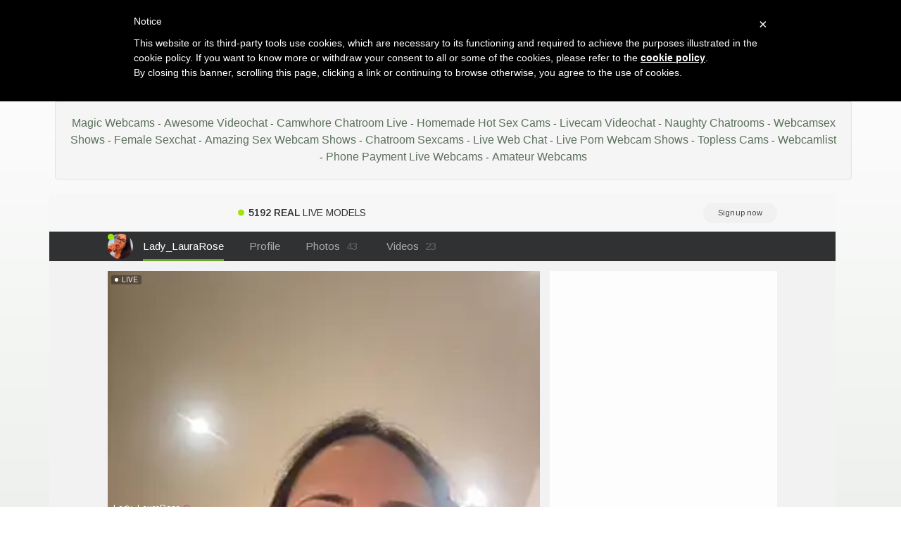

--- FILE ---
content_type: text/html; charset=UTF-8
request_url: https://magicwebcams.com/webcamsex-shows/cammodel/ElinaLun
body_size: 6058
content:


<!DOCTYPE html>
<html lang="en">

 

    <div class="row">

                				
				
        
    </div>
	

    		

<head>
<meta charset="utf-8">

<title>ElinaLun web cam program - Magic Webcams</title>

<meta name="keywords" content="<? echo ("$stripchatmodelname"); ?>,online porn cams,porn chat rooms,free porn web cam,sex chat xxx,online web cam shows,sexy strip tease girls,video chat girls,free camporn,free live webcams,sexy web cam porn,sex chat cams,sexy webcams chatrooms,camgirl webcam,free adultcam,random chatrooms,sexchat web cam,nude sex cams,sex web cam online,sex camera live,webcamgirl sex"/>
<meta name="description" content="Live sex show from ElinaLun with free live webcam" />
<meta property="og:title" content="Amateur live chat with ElinaLun and other sex webcams" />
<meta property="og:description" content="Videochat with ElinaLun and other amateur webcams"/>
<meta property="og:url" content="webcamsex-shows_go.php"/>
<meta property="og:site_name" content="magicwebcams.com"/>	
<meta name="viewport" content="width=device-width, initial-scale=1.0">
<link href="/css/style.css" rel="stylesheet" type="text/css" />
<link href="/css/cloud.css" rel="stylesheet" type="text/css" />
<link href="/css/bootstrap.min.css" rel="stylesheet">
<script type="text/javascript" src="jquery/jquery.jqplugin.1.0.2.min.js"></script>


<script type="text/javascript">
	var _iub = _iub || [];
	_iub.csConfiguration = {
		cookiePolicyId: 84637618,
		siteId: 1104307,
		lang: "en"
	};
</script>
<script type="text/javascript" src="//cdn.iubenda.com/cookie_solution/safemode/iubenda_cs.js" charset="UTF-8" async></script>


</head>

<body>

<div class="wrap">
<div class="container">

	<header>
    	<h1>ElinaLun cybersex chatrooms</h1>
		<h2>Naked cam chat with ElinaLun and more adult webcam chatrooms</h2>
    </header>
    
    <div class="menu">
    


<div class="well">
<div id="navcontainer">
<ul>
	
	<li><a href="//magicwebcams.com">Magic Webcams</a></li>
  	<li><a href="/awesome-videochat.php">Awesome Videochat</a></li>
	<li><a href="/camwhore-chatroom-live.php">Camwhore Chatroom Live</a></li>
	<li><a href="/homemade-hot-sex-cams.php">Homemade Hot Sex Cams</a></li>
    <li><a href="/livecam-videochat.php">Livecam Videochat</a></li>
	<li><a href="/naughty-chatrooms.php">Naughty Chatrooms</a></li>
	<li><a href="/webcamsex-shows.php">Webcamsex Shows</a></li>
	<li><a href="/female-sexchat.php">Female Sexchat</a></li>
	<li><a href="/amazing-sex-webcam-shows.php">Amazing Sex Webcam Shows</a></li>
    <li><a href="/chatroom-sexcams.php">Chatroom Sexcams</a></li>
  	<li><a href="/live-web-chat.php">Live Web Chat</a></li>
  	<li><a href="/live-porn-webcam-shows.php">Live Porn Webcam Shows</a></li>
	<li><a href="/topless-cams.php">Topless Cams</a></li>
    <li><a href="/webcamlist.php">Webcamlist</a></li>
	<li><a href="/phone-payment-live-webcams.php">Phone Payment Live Webcams</a></li>
  	<li><a href="http://www.camcontacts.com/whoisonlinenow.html?categoryID=74&Ref=399080" target="_blank">Amateur Webcams</a></li>

</ul>	
</div>
</div>    </div>
    
    <div class="menu2">
	 
    
    
    <div class="toppg"><div class="row">
    <div class="col-lg-3 col-md-3 col-sm-3"><div class="nichbox"><div class="btn-group pull-right"><a href="/" class="btn btn-default" style="text-decoration:none">Home</a> <button type="button" class="btn btn-default btn-cat dropdown-toggle" data-toggle="dropdown">Browse Webcams <span class="caret"></span></button><ul class="dropdown-menu" role="menu">
    <li><a href="/awesome-videochat.php">Videochat</a></li>
    <li><a href="/camwhore-chatroom-live.php">Free Webcam</a></li>
    <li><a href="/webcamlist.php">Sex Web Cam Directory</a></li>
    <li><a href="/topless-cams.php">Cam Sluts Webcam</a></li>
    <li><a href="/naughty-chatrooms.php">Random Chatroom</a></li>
	<li><a href="/webcamsex-shows.php">Stripchat Adult Cams</a></li>
	<li><a href="/female-sexchat.php">WebcamDevil Sexchat</a></li>
	<li><a href="/live-web-chat.php">Camsoda Web Cams</a></li>
    <li><a href="/live-porn-webcam-shows.php">Livesex Cam</a></li>
    <li><a href="/phone-payment-live-webcams.php">Pay By Phone Webcam</a></li>
    <li><a href="/homemade-hot-sex-cams.php">Imlive Web Cam</a></li>
    <li><a href="/curious-girl-live-cams.php">Jasmin Camgirls</a></li>   
    <li><a href="/chatroom-sexcams.php">Live Webcam Porn</a></li>
    <li><a href="/amazing-sex-webcam-shows.php">Online Sex Cams</a></li>
    <li><a href="http://www.camcontacts.com/whoisonlinenow.html?categoryID=16&Ref=399080" target="_blank">Amateur Sexcams</a></li>
    </ul>
    
    </div></div></div>
    </div></div>    </div>
        
    <div class="maincontent">
    
		<div class="stripchat">	
<iframe width="100%" height="100%" style="display:block" marginWidth="0" marginHeight="0" frameBorder="no" src="https://creative.pinxxx.com/LPLiteIframe?tag=girls&autoplay=all&modelName=ElinaLun&messagesLimit=1000&userId=b76f10bb5dd2ed085032b6bb43e0f0a16ec7bf2d492886f113055df1bedd69ec"></iframe>
	</div>		
	<div class="itlivecc">
		<a href='#disqus_thread'>Comments</a> - 
		<a href="/webcamsex-shows/cammodel/Sharon_07">Next Cam</a>
		</div>


	<div class="othermodels" align="center" style="margin-top: 10px">
	<h2>OTHER LIVE PORN CAMS</h2></div>

	</div>
	
	<div class="container">
         <div class="row">

                		
				
			

	<div class="col-lg-2 col-md-2 col-sm-4 col-xs-6" title="JennaLinn">
        <div class="tdtitle">
            <a rel='' target='_self' href='/webcamsex-shows/cammodel/JennaLinn'>
                JennaLinn            </a></div>
        <div class="tdtnb">
            <a rel='' target='_self' href='/webcamsex-shows/cammodel/JennaLinn'><img
                    src='https://img.doppiocdn.com/thumbs/1768356960/77431347_webp' border='0px'
                    alt='JennaLinn'
                    class='img-rounded bigpict'/>
            </a></div>
      
			<div class='tdbuttn lnkbtn'><a rel='' target='_self' href='/webcamsex-shows/cammodel/JennaLinn'>sex show online</a></div>        
    </div>
		
        		
				
			

	<div class="col-lg-2 col-md-2 col-sm-4 col-xs-6" title="liahouses">
        <div class="tdtitle">
            <a rel='' target='_self' href='/webcamsex-shows/cammodel/liahouses'>
                liahouses            </a></div>
        <div class="tdtnb">
            <a rel='' target='_self' href='/webcamsex-shows/cammodel/liahouses'><img
                    src='https://img.doppiocdn.com/thumbs/1768356960/220569772_webp' border='0px'
                    alt='liahouses'
                    class='img-rounded bigpict'/>
            </a></div>
      
			<div class='tdbuttn lnkbtn'><a rel='' target='_self' href='/webcamsex-shows/cammodel/liahouses'>free sexcam</a></div>        
    </div>
		
        		
				
			

	<div class="col-lg-2 col-md-2 col-sm-4 col-xs-6" title="voorheesgirl">
        <div class="tdtitle">
            <a rel='' target='_self' href='/webcamsex-shows/cammodel/voorheesgirl'>
                voorheesgirl            </a></div>
        <div class="tdtnb">
            <a rel='' target='_self' href='/webcamsex-shows/cammodel/voorheesgirl'><img
                    src='https://img.doppiocdn.com/thumbs/1768356960/213751117_webp' border='0px'
                    alt='voorheesgirl'
                    class='img-rounded bigpict'/>
            </a></div>
      
			<div class='tdbuttn lnkbtn'><a rel='' target='_self' href='/webcamsex-shows/cammodel/voorheesgirl'>hot cam play</a></div>        
    </div>
		
        		
				
			

	<div class="col-lg-2 col-md-2 col-sm-4 col-xs-6" title="Leifuture">
        <div class="tdtitle">
            <a rel='' target='_self' href='/webcamsex-shows/cammodel/Leifuture'>
                Leifuture            </a></div>
        <div class="tdtnb">
            <a rel='' target='_self' href='/webcamsex-shows/cammodel/Leifuture'><img
                    src='https://img.doppiocdn.com/thumbs/1768356960/232873769_webp' border='0px'
                    alt='Leifuture'
                    class='img-rounded bigpict'/>
            </a></div>
      
			<div class='tdbuttn lnkbtn'><a rel='' target='_self' href='/webcamsex-shows/cammodel/Leifuture'>chatroom sex</a></div>        
    </div>
		
        		
				
			

	<div class="col-lg-2 col-md-2 col-sm-4 col-xs-6" title="Mely Irnow">
        <div class="tdtitle">
            <a rel='' target='_self' href='/webcamsex-shows/cammodel/Mely_Irnow'>
                Mely Irnow            </a></div>
        <div class="tdtnb">
            <a rel='' target='_self' href='/webcamsex-shows/cammodel/Mely_Irnow'><img
                    src='https://img.doppiocdn.com/thumbs/1768356960/158991596_webp' border='0px'
                    alt='Mely_Irnow'
                    class='img-rounded bigpict'/>
            </a></div>
      
			<div class='tdbuttn lnkbtn'><a rel='' target='_self' href='/webcamsex-shows/cammodel/Mely_Irnow'>chat room free</a></div>        
    </div>
		
        		
				
			

	<div class="col-lg-2 col-md-2 col-sm-4 col-xs-6" title="DawnAcreman">
        <div class="tdtitle">
            <a rel='' target='_self' href='/webcamsex-shows/cammodel/DawnAcreman'>
                DawnAcreman            </a></div>
        <div class="tdtnb">
            <a rel='' target='_self' href='/webcamsex-shows/cammodel/DawnAcreman'><img
                    src='https://img.doppiocdn.com/thumbs/1768356960/173085910_webp' border='0px'
                    alt='DawnAcreman'
                    class='img-rounded bigpict'/>
            </a></div>
      
			<div class='tdbuttn lnkbtn'><a rel='' target='_self' href='/webcamsex-shows/cammodel/DawnAcreman'>live sex show</a></div>        
    </div>
		
        		
				
			

	<div class="col-lg-2 col-md-2 col-sm-4 col-xs-6" title="YHENDELYN STONE">
        <div class="tdtitle">
            <a rel='' target='_self' href='/webcamsex-shows/cammodel/YHENDELYN_STONE'>
                YHENDELYN STONE            </a></div>
        <div class="tdtnb">
            <a rel='' target='_self' href='/webcamsex-shows/cammodel/YHENDELYN_STONE'><img
                    src='https://img.doppiocdn.com/thumbs/1768356960/101414293_webp' border='0px'
                    alt='YHENDELYN_STONE'
                    class='img-rounded bigpict'/>
            </a></div>
      
			<div class='tdbuttn lnkbtn'><a rel='' target='_self' href='/webcamsex-shows/cammodel/YHENDELYN_STONE'>webcam sex</a></div>        
    </div>
		
        		
				
			

	<div class="col-lg-2 col-md-2 col-sm-4 col-xs-6" title="KaitlynLoveCam">
        <div class="tdtitle">
            <a rel='' target='_self' href='/webcamsex-shows/cammodel/KaitlynLoveCam'>
                KaitlynLoveCam            </a></div>
        <div class="tdtnb">
            <a rel='' target='_self' href='/webcamsex-shows/cammodel/KaitlynLoveCam'><img
                    src='https://img.doppiocdn.com/thumbs/1768356960/169262042_webp' border='0px'
                    alt='KaitlynLoveCam'
                    class='img-rounded bigpict'/>
            </a></div>
      
			<div class='tdbuttn lnkbtn'><a rel='' target='_self' href='/webcamsex-shows/cammodel/KaitlynLoveCam'>web chat</a></div>        
    </div>
		
        		
				
			

	<div class="col-lg-2 col-md-2 col-sm-4 col-xs-6" title="im kiri">
        <div class="tdtitle">
            <a rel='' target='_self' href='/webcamsex-shows/cammodel/im_kiri'>
                im kiri            </a></div>
        <div class="tdtnb">
            <a rel='' target='_self' href='/webcamsex-shows/cammodel/im_kiri'><img
                    src='https://img.doppiocdn.com/thumbs/1768356960/233673214_webp' border='0px'
                    alt='im_kiri'
                    class='img-rounded bigpict'/>
            </a></div>
      
			<div class='tdbuttn lnkbtn'><a rel='' target='_self' href='/webcamsex-shows/cammodel/im_kiri'>striptease show</a></div>        
    </div>
		
        		
				
			

	<div class="col-lg-2 col-md-2 col-sm-4 col-xs-6" title="Tina-a">
        <div class="tdtitle">
            <a rel='' target='_self' href='/webcamsex-shows/cammodel/Tina-a'>
                Tina-a            </a></div>
        <div class="tdtnb">
            <a rel='' target='_self' href='/webcamsex-shows/cammodel/Tina-a'><img
                    src='https://img.doppiocdn.com/thumbs/1768356960/202470161_webp' border='0px'
                    alt='Tina-a'
                    class='img-rounded bigpict'/>
            </a></div>
      
			<div class='tdbuttn lnkbtn'><a rel='' target='_self' href='/webcamsex-shows/cammodel/Tina-a'>striptease</a></div>        
    </div>
		
        		
				
			

	<div class="col-lg-2 col-md-2 col-sm-4 col-xs-6" title="Tamil Ammani">
        <div class="tdtitle">
            <a rel='' target='_self' href='/webcamsex-shows/cammodel/Tamil_Ammani'>
                Tamil Ammani            </a></div>
        <div class="tdtnb">
            <a rel='' target='_self' href='/webcamsex-shows/cammodel/Tamil_Ammani'><img
                    src='https://img.doppiocdn.com/thumbs/1768356960/222246291_webp' border='0px'
                    alt='Tamil_Ammani'
                    class='img-rounded bigpict'/>
            </a></div>
      
			<div class='tdbuttn lnkbtn'><a rel='' target='_self' href='/webcamsex-shows/cammodel/Tamil_Ammani'>live chatroom</a></div>        
    </div>
		
        		
				
			

	<div class="col-lg-2 col-md-2 col-sm-4 col-xs-6" title="xiaotanbaby">
        <div class="tdtitle">
            <a rel='' target='_self' href='/webcamsex-shows/cammodel/xiaotanbaby'>
                xiaotanbaby            </a></div>
        <div class="tdtnb">
            <a rel='' target='_self' href='/webcamsex-shows/cammodel/xiaotanbaby'><img
                    src='https://img.doppiocdn.com/thumbs/1768356960/200934320_webp' border='0px'
                    alt='xiaotanbaby'
                    class='img-rounded bigpict'/>
            </a></div>
      
			<div class='tdbuttn lnkbtn'><a rel='' target='_self' href='/webcamsex-shows/cammodel/xiaotanbaby'>sexchat room</a></div>        
    </div>
		
        		
				
			

	<div class="col-lg-2 col-md-2 col-sm-4 col-xs-6" title="PrettyAmber">
        <div class="tdtitle">
            <a rel='' target='_self' href='/webcamsex-shows/cammodel/PrettyAmber'>
                PrettyAmber            </a></div>
        <div class="tdtnb">
            <a rel='' target='_self' href='/webcamsex-shows/cammodel/PrettyAmber'><img
                    src='https://img.doppiocdn.com/thumbs/1768356960/209253264_webp' border='0px'
                    alt='PrettyAmber'
                    class='img-rounded bigpict'/>
            </a></div>
      
			<div class='tdbuttn lnkbtn'><a rel='' target='_self' href='/webcamsex-shows/cammodel/PrettyAmber'>live sex webcam</a></div>        
    </div>
		
        		
				
			

	<div class="col-lg-2 col-md-2 col-sm-4 col-xs-6" title="Notila-68">
        <div class="tdtitle">
            <a rel='' target='_self' href='/webcamsex-shows/cammodel/Notila-68'>
                Notila-68            </a></div>
        <div class="tdtnb">
            <a rel='' target='_self' href='/webcamsex-shows/cammodel/Notila-68'><img
                    src='https://img.doppiocdn.com/thumbs/1768356960/224229252_webp' border='0px'
                    alt='Notila-68'
                    class='img-rounded bigpict'/>
            </a></div>
      
			<div class='tdbuttn lnkbtn'><a rel='' target='_self' href='/webcamsex-shows/cammodel/Notila-68'>webcam</a></div>        
    </div>
		
        		
				
			

	<div class="col-lg-2 col-md-2 col-sm-4 col-xs-6" title="oshun6360">
        <div class="tdtitle">
            <a rel='' target='_self' href='/webcamsex-shows/cammodel/oshun6360'>
                oshun6360            </a></div>
        <div class="tdtnb">
            <a rel='' target='_self' href='/webcamsex-shows/cammodel/oshun6360'><img
                    src='https://img.doppiocdn.com/thumbs/1768356960/237159487_webp' border='0px'
                    alt='oshun6360'
                    class='img-rounded bigpict'/>
            </a></div>
      
			<div class='tdbuttn lnkbtn'><a rel='' target='_self' href='/webcamsex-shows/cammodel/oshun6360'>webcam show</a></div>        
    </div>
		
        		
				
			

	<div class="col-lg-2 col-md-2 col-sm-4 col-xs-6" title="LucieHells">
        <div class="tdtitle">
            <a rel='' target='_self' href='/webcamsex-shows/cammodel/LucieHells'>
                LucieHells            </a></div>
        <div class="tdtnb">
            <a rel='' target='_self' href='/webcamsex-shows/cammodel/LucieHells'><img
                    src='https://img.doppiocdn.com/thumbs/1768356960/96265803_webp' border='0px'
                    alt='LucieHells'
                    class='img-rounded bigpict'/>
            </a></div>
      
			<div class='tdbuttn lnkbtn'><a rel='' target='_self' href='/webcamsex-shows/cammodel/LucieHells'>porn cam</a></div>        
    </div>
		
        		
				
			

	<div class="col-lg-2 col-md-2 col-sm-4 col-xs-6" title="mymy06">
        <div class="tdtitle">
            <a rel='' target='_self' href='/webcamsex-shows/cammodel/mymy06'>
                mymy06            </a></div>
        <div class="tdtnb">
            <a rel='' target='_self' href='/webcamsex-shows/cammodel/mymy06'><img
                    src='https://img.doppiocdn.com/thumbs/1768356960/215838854_webp' border='0px'
                    alt='mymy06'
                    class='img-rounded bigpict'/>
            </a></div>
      
			<div class='tdbuttn lnkbtn'><a rel='' target='_self' href='/webcamsex-shows/cammodel/mymy06'>stripper cam</a></div>        
    </div>
		
        		
				
			

	<div class="col-lg-2 col-md-2 col-sm-4 col-xs-6" title="MelodyRey ">
        <div class="tdtitle">
            <a rel='' target='_self' href='/webcamsex-shows/cammodel/MelodyRey_'>
                MelodyRey             </a></div>
        <div class="tdtnb">
            <a rel='' target='_self' href='/webcamsex-shows/cammodel/MelodyRey_'><img
                    src='https://img.doppiocdn.com/thumbs/1768356960/179625716_webp' border='0px'
                    alt='MelodyRey_'
                    class='img-rounded bigpict'/>
            </a></div>
      
			<div class='tdbuttn lnkbtn'><a rel='' target='_self' href='/webcamsex-shows/cammodel/MelodyRey_'>free adultcam</a></div>        
    </div>
		
        		
				
			

	<div class="col-lg-2 col-md-2 col-sm-4 col-xs-6" title="ely cherry18">
        <div class="tdtitle">
            <a rel='' target='_self' href='/webcamsex-shows/cammodel/ely_cherry18'>
                ely cherry18            </a></div>
        <div class="tdtnb">
            <a rel='' target='_self' href='/webcamsex-shows/cammodel/ely_cherry18'><img
                    src='https://img.doppiocdn.com/thumbs/1768356960/166226094_webp' border='0px'
                    alt='ely_cherry18'
                    class='img-rounded bigpict'/>
            </a></div>
      
			<div class='tdbuttn lnkbtn'><a rel='' target='_self' href='/webcamsex-shows/cammodel/ely_cherry18'>chat now</a></div>        
    </div>
		
        		
				
			

	<div class="col-lg-2 col-md-2 col-sm-4 col-xs-6" title="AleFantasy00000">
        <div class="tdtitle">
            <a rel='' target='_self' href='/webcamsex-shows/cammodel/AleFantasy000001Peru'>
                AleFantasy00000            </a></div>
        <div class="tdtnb">
            <a rel='' target='_self' href='/webcamsex-shows/cammodel/AleFantasy000001Peru'><img
                    src='https://img.doppiocdn.com/thumbs/1768356960/173545949_webp' border='0px'
                    alt='AleFantasy000001Peru'
                    class='img-rounded bigpict'/>
            </a></div>
      
			<div class='tdbuttn lnkbtn'><a rel='' target='_self' href='/webcamsex-shows/cammodel/AleFantasy000001Peru'>hot cam show</a></div>        
    </div>
		
        		
				
			

	<div class="col-lg-2 col-md-2 col-sm-4 col-xs-6" title="NT-Kiv">
        <div class="tdtitle">
            <a rel='' target='_self' href='/webcamsex-shows/cammodel/NT-Kiv'>
                NT-Kiv            </a></div>
        <div class="tdtnb">
            <a rel='' target='_self' href='/webcamsex-shows/cammodel/NT-Kiv'><img
                    src='https://img.doppiocdn.com/thumbs/1768356960/209200099_webp' border='0px'
                    alt='NT-Kiv'
                    class='img-rounded bigpict'/>
            </a></div>
      
			<div class='tdbuttn lnkbtn'><a rel='' target='_self' href='/webcamsex-shows/cammodel/NT-Kiv'>live sex webcam</a></div>        
    </div>
		
        		
				
			

	<div class="col-lg-2 col-md-2 col-sm-4 col-xs-6" title="sexyanais">
        <div class="tdtitle">
            <a rel='' target='_self' href='/webcamsex-shows/cammodel/sexyanais'>
                sexyanais            </a></div>
        <div class="tdtnb">
            <a rel='' target='_self' href='/webcamsex-shows/cammodel/sexyanais'><img
                    src='https://img.doppiocdn.com/thumbs/1768356960/207964996_webp' border='0px'
                    alt='sexyanais'
                    class='img-rounded bigpict'/>
            </a></div>
      
			<div class='tdbuttn lnkbtn'><a rel='' target='_self' href='/webcamsex-shows/cammodel/sexyanais'>sex cam online</a></div>        
    </div>
		
        		
				
			

	<div class="col-lg-2 col-md-2 col-sm-4 col-xs-6" title="elladxoxox">
        <div class="tdtitle">
            <a rel='' target='_self' href='/webcamsex-shows/cammodel/elladxoxox'>
                elladxoxox            </a></div>
        <div class="tdtnb">
            <a rel='' target='_self' href='/webcamsex-shows/cammodel/elladxoxox'><img
                    src='https://img.doppiocdn.com/thumbs/1768356960/236496829_webp' border='0px'
                    alt='elladxoxox'
                    class='img-rounded bigpict'/>
            </a></div>
      
			<div class='tdbuttn lnkbtn'><a rel='' target='_self' href='/webcamsex-shows/cammodel/elladxoxox'>spy cam</a></div>        
    </div>
		
        		
				
			

	<div class="col-lg-2 col-md-2 col-sm-4 col-xs-6" title="Kissiya-Allisya">
        <div class="tdtitle">
            <a rel='' target='_self' href='/webcamsex-shows/cammodel/Kissiya-Allisya'>
                Kissiya-Allisya            </a></div>
        <div class="tdtnb">
            <a rel='' target='_self' href='/webcamsex-shows/cammodel/Kissiya-Allisya'><img
                    src='https://img.doppiocdn.com/thumbs/1768356960/98496560_webp' border='0px'
                    alt='Kissiya-Allisya'
                    class='img-rounded bigpict'/>
            </a></div>
      
			<div class='tdbuttn lnkbtn'><a rel='' target='_self' href='/webcamsex-shows/cammodel/Kissiya-Allisya'>sexcam live</a></div>        
    </div>
		
        		
				
			

	<div class="col-lg-2 col-md-2 col-sm-4 col-xs-6" title="Libia James">
        <div class="tdtitle">
            <a rel='' target='_self' href='/webcamsex-shows/cammodel/Libia_James'>
                Libia James            </a></div>
        <div class="tdtnb">
            <a rel='' target='_self' href='/webcamsex-shows/cammodel/Libia_James'><img
                    src='https://img.doppiocdn.com/thumbs/1768356960/159803454_webp' border='0px'
                    alt='Libia_James'
                    class='img-rounded bigpict'/>
            </a></div>
      
			<div class='tdbuttn lnkbtn'><a rel='' target='_self' href='/webcamsex-shows/cammodel/Libia_James'>free adultcam</a></div>        
    </div>
		
        		
				
			

	<div class="col-lg-2 col-md-2 col-sm-4 col-xs-6" title="Lisa Lust">
        <div class="tdtitle">
            <a rel='' target='_self' href='/webcamsex-shows/cammodel/Lisa_Lust'>
                Lisa Lust            </a></div>
        <div class="tdtnb">
            <a rel='' target='_self' href='/webcamsex-shows/cammodel/Lisa_Lust'><img
                    src='https://img.doppiocdn.com/thumbs/1768356960/223164248_webp' border='0px'
                    alt='Lisa_Lust'
                    class='img-rounded bigpict'/>
            </a></div>
      
			<div class='tdbuttn lnkbtn'><a rel='' target='_self' href='/webcamsex-shows/cammodel/Lisa_Lust'>free cam sex</a></div>        
    </div>
		
        		
				
			

	<div class="col-lg-2 col-md-2 col-sm-4 col-xs-6" title="SofiaWildee">
        <div class="tdtitle">
            <a rel='' target='_self' href='/webcamsex-shows/cammodel/SofiaWildee'>
                SofiaWildee            </a></div>
        <div class="tdtnb">
            <a rel='' target='_self' href='/webcamsex-shows/cammodel/SofiaWildee'><img
                    src='https://img.doppiocdn.com/thumbs/1768356960/217696878_webp' border='0px'
                    alt='SofiaWildee'
                    class='img-rounded bigpict'/>
            </a></div>
      
			<div class='tdbuttn lnkbtn'><a rel='' target='_self' href='/webcamsex-shows/cammodel/SofiaWildee'>camera chat</a></div>        
    </div>
		
        		
				
			

	<div class="col-lg-2 col-md-2 col-sm-4 col-xs-6" title="ALISSON FOXXX1">
        <div class="tdtitle">
            <a rel='' target='_self' href='/webcamsex-shows/cammodel/ALISSON_FOXXX1'>
                ALISSON FOXXX1            </a></div>
        <div class="tdtnb">
            <a rel='' target='_self' href='/webcamsex-shows/cammodel/ALISSON_FOXXX1'><img
                    src='https://img.doppiocdn.com/thumbs/1768356960/83916315_webp' border='0px'
                    alt='ALISSON_FOXXX1'
                    class='img-rounded bigpict'/>
            </a></div>
      
			<div class='tdbuttn lnkbtn'><a rel='' target='_self' href='/webcamsex-shows/cammodel/ALISSON_FOXXX1'>chatroom</a></div>        
    </div>
		
        		
				
			

	<div class="col-lg-2 col-md-2 col-sm-4 col-xs-6" title="Evelyn Evyyy">
        <div class="tdtitle">
            <a rel='' target='_self' href='/webcamsex-shows/cammodel/Evelyn_Evyyy'>
                Evelyn Evyyy            </a></div>
        <div class="tdtnb">
            <a rel='' target='_self' href='/webcamsex-shows/cammodel/Evelyn_Evyyy'><img
                    src='https://img.doppiocdn.com/thumbs/1768356960/149914930_webp' border='0px'
                    alt='Evelyn_Evyyy'
                    class='img-rounded bigpict'/>
            </a></div>
      
			<div class='tdbuttn lnkbtn'><a rel='' target='_self' href='/webcamsex-shows/cammodel/Evelyn_Evyyy'>chat with cam</a></div>        
    </div>
		
        		
				
			

	<div class="col-lg-2 col-md-2 col-sm-4 col-xs-6" title="AmiLewis">
        <div class="tdtitle">
            <a rel='' target='_self' href='/webcamsex-shows/cammodel/AmiLewis'>
                AmiLewis            </a></div>
        <div class="tdtnb">
            <a rel='' target='_self' href='/webcamsex-shows/cammodel/AmiLewis'><img
                    src='https://img.doppiocdn.com/thumbs/1768356960/133578169_webp' border='0px'
                    alt='AmiLewis'
                    class='img-rounded bigpict'/>
            </a></div>
      
			<div class='tdbuttn lnkbtn'><a rel='' target='_self' href='/webcamsex-shows/cammodel/AmiLewis'>cam show</a></div>        
    </div>
		
        		
				
			

	<div class="col-lg-2 col-md-2 col-sm-4 col-xs-6" title="tutisex ">
        <div class="tdtitle">
            <a rel='' target='_self' href='/webcamsex-shows/cammodel/tutisex_'>
                tutisex             </a></div>
        <div class="tdtnb">
            <a rel='' target='_self' href='/webcamsex-shows/cammodel/tutisex_'><img
                    src='https://img.doppiocdn.com/thumbs/1768356960/222441897_webp' border='0px'
                    alt='tutisex_'
                    class='img-rounded bigpict'/>
            </a></div>
      
			<div class='tdbuttn lnkbtn'><a rel='' target='_self' href='/webcamsex-shows/cammodel/tutisex_'>cam sex</a></div>        
    </div>
		
        		
				
			

	<div class="col-lg-2 col-md-2 col-sm-4 col-xs-6" title=" our dirty litt">
        <div class="tdtitle">
            <a rel='' target='_self' href='/webcamsex-shows/cammodel/_our_dirty_little_secret'>
                 our dirty litt            </a></div>
        <div class="tdtnb">
            <a rel='' target='_self' href='/webcamsex-shows/cammodel/_our_dirty_little_secret'><img
                    src='https://img.doppiocdn.com/thumbs/1768356960/200990212_webp' border='0px'
                    alt='_our_dirty_little_secret'
                    class='img-rounded bigpict'/>
            </a></div>
      
			<div class='tdbuttn lnkbtn'><a rel='' target='_self' href='/webcamsex-shows/cammodel/_our_dirty_little_secret'>live video chat</a></div>        
    </div>
		
        		
				
			

	<div class="col-lg-2 col-md-2 col-sm-4 col-xs-6" title="lala buny">
        <div class="tdtitle">
            <a rel='' target='_self' href='/webcamsex-shows/cammodel/lala_buny'>
                lala buny            </a></div>
        <div class="tdtnb">
            <a rel='' target='_self' href='/webcamsex-shows/cammodel/lala_buny'><img
                    src='https://img.doppiocdn.com/thumbs/1768356960/124528930_webp' border='0px'
                    alt='lala_buny'
                    class='img-rounded bigpict'/>
            </a></div>
      
			<div class='tdbuttn lnkbtn'><a rel='' target='_self' href='/webcamsex-shows/cammodel/lala_buny'>sexcam</a></div>        
    </div>
		
        		
				
			

	<div class="col-lg-2 col-md-2 col-sm-4 col-xs-6" title="minagostosa123">
        <div class="tdtitle">
            <a rel='' target='_self' href='/webcamsex-shows/cammodel/minagostosa123'>
                minagostosa123            </a></div>
        <div class="tdtnb">
            <a rel='' target='_self' href='/webcamsex-shows/cammodel/minagostosa123'><img
                    src='https://img.doppiocdn.com/thumbs/1768356960/229041827_webp' border='0px'
                    alt='minagostosa123'
                    class='img-rounded bigpict'/>
            </a></div>
      
			<div class='tdbuttn lnkbtn'><a rel='' target='_self' href='/webcamsex-shows/cammodel/minagostosa123'>chat show</a></div>        
    </div>
		
        		
				
			

	<div class="col-lg-2 col-md-2 col-sm-4 col-xs-6" title="Lily Miiller">
        <div class="tdtitle">
            <a rel='' target='_self' href='/webcamsex-shows/cammodel/Lily_Miiller'>
                Lily Miiller            </a></div>
        <div class="tdtnb">
            <a rel='' target='_self' href='/webcamsex-shows/cammodel/Lily_Miiller'><img
                    src='https://img.doppiocdn.com/thumbs/1768356960/177792127_webp' border='0px'
                    alt='Lily_Miiller'
                    class='img-rounded bigpict'/>
            </a></div>
      
			<div class='tdbuttn lnkbtn'><a rel='' target='_self' href='/webcamsex-shows/cammodel/Lily_Miiller'>sexchat room</a></div>        
    </div>
		
        		
				
			

	<div class="col-lg-2 col-md-2 col-sm-4 col-xs-6" title="Miafisher ">
        <div class="tdtitle">
            <a rel='' target='_self' href='/webcamsex-shows/cammodel/Miafisher_'>
                Miafisher             </a></div>
        <div class="tdtnb">
            <a rel='' target='_self' href='/webcamsex-shows/cammodel/Miafisher_'><img
                    src='https://img.doppiocdn.com/thumbs/1768356960/215579164_webp' border='0px'
                    alt='Miafisher_'
                    class='img-rounded bigpict'/>
            </a></div>
      
			<div class='tdbuttn lnkbtn'><a rel='' target='_self' href='/webcamsex-shows/cammodel/Miafisher_'>sex cam show</a></div>        
    </div>
		
        		
				
			

	<div class="col-lg-2 col-md-2 col-sm-4 col-xs-6" title="susylux">
        <div class="tdtitle">
            <a rel='' target='_self' href='/webcamsex-shows/cammodel/susylux'>
                susylux            </a></div>
        <div class="tdtnb">
            <a rel='' target='_self' href='/webcamsex-shows/cammodel/susylux'><img
                    src='https://img.doppiocdn.com/thumbs/1768356960/225726698_webp' border='0px'
                    alt='susylux'
                    class='img-rounded bigpict'/>
            </a></div>
      
			<div class='tdbuttn lnkbtn'><a rel='' target='_self' href='/webcamsex-shows/cammodel/susylux'>web chat</a></div>        
    </div>
		
        		
				
			

	<div class="col-lg-2 col-md-2 col-sm-4 col-xs-6" title="HINATA hyu">
        <div class="tdtitle">
            <a rel='' target='_self' href='/webcamsex-shows/cammodel/HINATA_hyu'>
                HINATA hyu            </a></div>
        <div class="tdtnb">
            <a rel='' target='_self' href='/webcamsex-shows/cammodel/HINATA_hyu'><img
                    src='https://img.doppiocdn.com/thumbs/1768356960/178001978_webp' border='0px'
                    alt='HINATA_hyu'
                    class='img-rounded bigpict'/>
            </a></div>
      
			<div class='tdbuttn lnkbtn'><a rel='' target='_self' href='/webcamsex-shows/cammodel/HINATA_hyu'>web chat</a></div>        
    </div>
		
        		
				
			

	<div class="col-lg-2 col-md-2 col-sm-4 col-xs-6" title="Ghizosexx69">
        <div class="tdtitle">
            <a rel='' target='_self' href='/webcamsex-shows/cammodel/Ghizosexx69'>
                Ghizosexx69            </a></div>
        <div class="tdtnb">
            <a rel='' target='_self' href='/webcamsex-shows/cammodel/Ghizosexx69'><img
                    src='https://img.doppiocdn.com/thumbs/1768356960/230419794_webp' border='0px'
                    alt='Ghizosexx69'
                    class='img-rounded bigpict'/>
            </a></div>
      
			<div class='tdbuttn lnkbtn'><a rel='' target='_self' href='/webcamsex-shows/cammodel/Ghizosexx69'>live sexcam</a></div>        
    </div>
		
        		
				
			

	<div class="col-lg-2 col-md-2 col-sm-4 col-xs-6" title="Sara-Evans">
        <div class="tdtitle">
            <a rel='' target='_self' href='/webcamsex-shows/cammodel/Sara-Evans'>
                Sara-Evans            </a></div>
        <div class="tdtnb">
            <a rel='' target='_self' href='/webcamsex-shows/cammodel/Sara-Evans'><img
                    src='https://img.doppiocdn.com/thumbs/1768356960/218083566_webp' border='0px'
                    alt='Sara-Evans'
                    class='img-rounded bigpict'/>
            </a></div>
      
			<div class='tdbuttn lnkbtn'><a rel='' target='_self' href='/webcamsex-shows/cammodel/Sara-Evans'>web cam show</a></div>        
    </div>
		
        		
				
			

	<div class="col-lg-2 col-md-2 col-sm-4 col-xs-6" title="MarinaLady">
        <div class="tdtitle">
            <a rel='' target='_self' href='/webcamsex-shows/cammodel/MarinaLady'>
                MarinaLady            </a></div>
        <div class="tdtnb">
            <a rel='' target='_self' href='/webcamsex-shows/cammodel/MarinaLady'><img
                    src='https://img.doppiocdn.com/thumbs/1768356960/20555963_webp' border='0px'
                    alt='MarinaLady'
                    class='img-rounded bigpict'/>
            </a></div>
      
			<div class='tdbuttn lnkbtn'><a rel='' target='_self' href='/webcamsex-shows/cammodel/MarinaLady'>webcam</a></div>        
    </div>
		
        		
				
			

	<div class="col-lg-2 col-md-2 col-sm-4 col-xs-6" title="Samantha  Vega">
        <div class="tdtitle">
            <a rel='' target='_self' href='/webcamsex-shows/cammodel/Samantha__Vega'>
                Samantha  Vega            </a></div>
        <div class="tdtnb">
            <a rel='' target='_self' href='/webcamsex-shows/cammodel/Samantha__Vega'><img
                    src='https://img.doppiocdn.com/thumbs/1768356960/148765406_webp' border='0px'
                    alt='Samantha__Vega'
                    class='img-rounded bigpict'/>
            </a></div>
      
			<div class='tdbuttn lnkbtn'><a rel='' target='_self' href='/webcamsex-shows/cammodel/Samantha__Vega'>adultcam</a></div>        
    </div>
		
        		
				
			

	<div class="col-lg-2 col-md-2 col-sm-4 col-xs-6" title="Milaa Star ">
        <div class="tdtitle">
            <a rel='' target='_self' href='/webcamsex-shows/cammodel/Milaa_Star_'>
                Milaa Star             </a></div>
        <div class="tdtnb">
            <a rel='' target='_self' href='/webcamsex-shows/cammodel/Milaa_Star_'><img
                    src='https://img.doppiocdn.com/thumbs/1768356960/211666052_webp' border='0px'
                    alt='Milaa_Star_'
                    class='img-rounded bigpict'/>
            </a></div>
      
			<div class='tdbuttn lnkbtn'><a rel='' target='_self' href='/webcamsex-shows/cammodel/Milaa_Star_'>chat show</a></div>        
    </div>
		
        		
				
			

	<div class="col-lg-2 col-md-2 col-sm-4 col-xs-6" title="EmmaInLove23">
        <div class="tdtitle">
            <a rel='' target='_self' href='/webcamsex-shows/cammodel/EmmaInLove23'>
                EmmaInLove23            </a></div>
        <div class="tdtnb">
            <a rel='' target='_self' href='/webcamsex-shows/cammodel/EmmaInLove23'><img
                    src='https://img.doppiocdn.com/thumbs/1768356960/111496637_webp' border='0px'
                    alt='EmmaInLove23'
                    class='img-rounded bigpict'/>
            </a></div>
      
			<div class='tdbuttn lnkbtn'><a rel='' target='_self' href='/webcamsex-shows/cammodel/EmmaInLove23'>webcamsex</a></div>        
    </div>
		
        		
				
			

	<div class="col-lg-2 col-md-2 col-sm-4 col-xs-6" title="antonelaswete02">
        <div class="tdtitle">
            <a rel='' target='_self' href='/webcamsex-shows/cammodel/antonelaswete02'>
                antonelaswete02            </a></div>
        <div class="tdtnb">
            <a rel='' target='_self' href='/webcamsex-shows/cammodel/antonelaswete02'><img
                    src='https://img.doppiocdn.com/thumbs/1768356960/147569661_webp' border='0px'
                    alt='antonelaswete02'
                    class='img-rounded bigpict'/>
            </a></div>
      
			<div class='tdbuttn lnkbtn'><a rel='' target='_self' href='/webcamsex-shows/cammodel/antonelaswete02'>strip show</a></div>        
    </div>
		
        		
				
			

	<div class="col-lg-2 col-md-2 col-sm-4 col-xs-6" title="Bia sexynovaes">
        <div class="tdtitle">
            <a rel='' target='_self' href='/webcamsex-shows/cammodel/Bia_sexynovaes'>
                Bia sexynovaes            </a></div>
        <div class="tdtnb">
            <a rel='' target='_self' href='/webcamsex-shows/cammodel/Bia_sexynovaes'><img
                    src='https://img.doppiocdn.com/thumbs/1768356960/173789516_webp' border='0px'
                    alt='Bia_sexynovaes'
                    class='img-rounded bigpict'/>
            </a></div>
      
			<div class='tdbuttn lnkbtn'><a rel='' target='_self' href='/webcamsex-shows/cammodel/Bia_sexynovaes'>porn cam</a></div>        
    </div>
		
        		
				
			

	<div class="col-lg-2 col-md-2 col-sm-4 col-xs-6" title="simoneonly4u">
        <div class="tdtitle">
            <a rel='' target='_self' href='/webcamsex-shows/cammodel/simoneonly4u'>
                simoneonly4u            </a></div>
        <div class="tdtnb">
            <a rel='' target='_self' href='/webcamsex-shows/cammodel/simoneonly4u'><img
                    src='https://img.doppiocdn.com/thumbs/1768356960/152439490_webp' border='0px'
                    alt='simoneonly4u'
                    class='img-rounded bigpict'/>
            </a></div>
      
			<div class='tdbuttn lnkbtn'><a rel='' target='_self' href='/webcamsex-shows/cammodel/simoneonly4u'>strip tease</a></div>        
    </div>
		
        		
				
			

	<div class="col-lg-2 col-md-2 col-sm-4 col-xs-6" title="Brianna Angelin">
        <div class="tdtitle">
            <a rel='' target='_self' href='/webcamsex-shows/cammodel/Brianna_Angelina'>
                Brianna Angelin            </a></div>
        <div class="tdtnb">
            <a rel='' target='_self' href='/webcamsex-shows/cammodel/Brianna_Angelina'><img
                    src='https://img.doppiocdn.com/thumbs/1768356960/20303464_webp' border='0px'
                    alt='Brianna_Angelina'
                    class='img-rounded bigpict'/>
            </a></div>
      
			<div class='tdbuttn lnkbtn'><a rel='' target='_self' href='/webcamsex-shows/cammodel/Brianna_Angelina'>sexcam live</a></div>        
    </div>
		
        		
				
			

	<div class="col-lg-2 col-md-2 col-sm-4 col-xs-6" title="Maria Jones ">
        <div class="tdtitle">
            <a rel='' target='_self' href='/webcamsex-shows/cammodel/Maria_Jones_'>
                Maria Jones             </a></div>
        <div class="tdtnb">
            <a rel='' target='_self' href='/webcamsex-shows/cammodel/Maria_Jones_'><img
                    src='https://img.doppiocdn.com/thumbs/1768356960/183021751_webp' border='0px'
                    alt='Maria_Jones_'
                    class='img-rounded bigpict'/>
            </a></div>
      
			<div class='tdbuttn lnkbtn'><a rel='' target='_self' href='/webcamsex-shows/cammodel/Maria_Jones_'>live free chat</a></div>        
    </div>
		
        		
				
			

	<div class="col-lg-2 col-md-2 col-sm-4 col-xs-6" title="larabae">
        <div class="tdtitle">
            <a rel='' target='_self' href='/webcamsex-shows/cammodel/larabae'>
                larabae            </a></div>
        <div class="tdtnb">
            <a rel='' target='_self' href='/webcamsex-shows/cammodel/larabae'><img
                    src='https://img.doppiocdn.com/thumbs/1768356960/234971837_webp' border='0px'
                    alt='larabae'
                    class='img-rounded bigpict'/>
            </a></div>
      
			<div class='tdbuttn lnkbtn'><a rel='' target='_self' href='/webcamsex-shows/cammodel/larabae'>webcam show</a></div>        
    </div>
		
        		
				
			

	<div class="col-lg-2 col-md-2 col-sm-4 col-xs-6" title="Sweetmurrr">
        <div class="tdtitle">
            <a rel='' target='_self' href='/webcamsex-shows/cammodel/Sweetmurrr'>
                Sweetmurrr            </a></div>
        <div class="tdtnb">
            <a rel='' target='_self' href='/webcamsex-shows/cammodel/Sweetmurrr'><img
                    src='https://img.doppiocdn.com/thumbs/1768356960/208582542_webp' border='0px'
                    alt='Sweetmurrr'
                    class='img-rounded bigpict'/>
            </a></div>
      
			<div class='tdbuttn lnkbtn'><a rel='' target='_self' href='/webcamsex-shows/cammodel/Sweetmurrr'>sexcam</a></div>        
    </div>
		
        		
				
			

	<div class="col-lg-2 col-md-2 col-sm-4 col-xs-6" title="SofiScott ">
        <div class="tdtitle">
            <a rel='' target='_self' href='/webcamsex-shows/cammodel/SofiScott_'>
                SofiScott             </a></div>
        <div class="tdtnb">
            <a rel='' target='_self' href='/webcamsex-shows/cammodel/SofiScott_'><img
                    src='https://img.doppiocdn.com/thumbs/1768356960/146093001_webp' border='0px'
                    alt='SofiScott_'
                    class='img-rounded bigpict'/>
            </a></div>
      
			<div class='tdbuttn lnkbtn'><a rel='' target='_self' href='/webcamsex-shows/cammodel/SofiScott_'>spy webcam</a></div>        
    </div>
		
        		
				
			

	<div class="col-lg-2 col-md-2 col-sm-4 col-xs-6" title="LunaMystyque">
        <div class="tdtitle">
            <a rel='' target='_self' href='/webcamsex-shows/cammodel/LunaMystyque'>
                LunaMystyque            </a></div>
        <div class="tdtnb">
            <a rel='' target='_self' href='/webcamsex-shows/cammodel/LunaMystyque'><img
                    src='https://img.doppiocdn.com/thumbs/1768356960/179583348_webp' border='0px'
                    alt='LunaMystyque'
                    class='img-rounded bigpict'/>
            </a></div>
      
			<div class='tdbuttn lnkbtn'><a rel='' target='_self' href='/webcamsex-shows/cammodel/LunaMystyque'>show live</a></div>        
    </div>
		
        		
				
			

	<div class="col-lg-2 col-md-2 col-sm-4 col-xs-6" title="FatimaVelvet">
        <div class="tdtitle">
            <a rel='' target='_self' href='/webcamsex-shows/cammodel/FatimaVelvet'>
                FatimaVelvet            </a></div>
        <div class="tdtnb">
            <a rel='' target='_self' href='/webcamsex-shows/cammodel/FatimaVelvet'><img
                    src='https://img.doppiocdn.com/thumbs/1768356960/234961719_webp' border='0px'
                    alt='FatimaVelvet'
                    class='img-rounded bigpict'/>
            </a></div>
      
			<div class='tdbuttn lnkbtn'><a rel='' target='_self' href='/webcamsex-shows/cammodel/FatimaVelvet'>porn webcam</a></div>        
    </div>
		
        		
				
			

	<div class="col-lg-2 col-md-2 col-sm-4 col-xs-6" title="xXXSexyamazon">
        <div class="tdtitle">
            <a rel='' target='_self' href='/webcamsex-shows/cammodel/xXXSexyamazon'>
                xXXSexyamazon            </a></div>
        <div class="tdtnb">
            <a rel='' target='_self' href='/webcamsex-shows/cammodel/xXXSexyamazon'><img
                    src='https://img.doppiocdn.com/thumbs/1768356960/69644625_webp' border='0px'
                    alt='xXXSexyamazon'
                    class='img-rounded bigpict'/>
            </a></div>
      
			<div class='tdbuttn lnkbtn'><a rel='' target='_self' href='/webcamsex-shows/cammodel/xXXSexyamazon'>adult webcam</a></div>        
    </div>
		
        		
				
			

	<div class="col-lg-2 col-md-2 col-sm-4 col-xs-6" title="lolascarlett">
        <div class="tdtitle">
            <a rel='' target='_self' href='/webcamsex-shows/cammodel/lolascarlett'>
                lolascarlett            </a></div>
        <div class="tdtnb">
            <a rel='' target='_self' href='/webcamsex-shows/cammodel/lolascarlett'><img
                    src='https://img.doppiocdn.com/thumbs/1768356960/212675594_webp' border='0px'
                    alt='lolascarlett'
                    class='img-rounded bigpict'/>
            </a></div>
      
			<div class='tdbuttn lnkbtn'><a rel='' target='_self' href='/webcamsex-shows/cammodel/lolascarlett'>sexshow</a></div>        
    </div>
		
        		
				
			

	<div class="col-lg-2 col-md-2 col-sm-4 col-xs-6" title="AimeeSouthx">
        <div class="tdtitle">
            <a rel='' target='_self' href='/webcamsex-shows/cammodel/AimeeSouthx'>
                AimeeSouthx            </a></div>
        <div class="tdtnb">
            <a rel='' target='_self' href='/webcamsex-shows/cammodel/AimeeSouthx'><img
                    src='https://img.doppiocdn.com/thumbs/1768356960/231545500_webp' border='0px'
                    alt='AimeeSouthx'
                    class='img-rounded bigpict'/>
            </a></div>
      
			<div class='tdbuttn lnkbtn'><a rel='' target='_self' href='/webcamsex-shows/cammodel/AimeeSouthx'>chat now</a></div>        
    </div>
		
        		
				
			

	<div class="col-lg-2 col-md-2 col-sm-4 col-xs-6" title="jessica athenea">
        <div class="tdtitle">
            <a rel='' target='_self' href='/webcamsex-shows/cammodel/jessica_athenea'>
                jessica athenea            </a></div>
        <div class="tdtnb">
            <a rel='' target='_self' href='/webcamsex-shows/cammodel/jessica_athenea'><img
                    src='https://img.doppiocdn.com/thumbs/1768356960/100455718_webp' border='0px'
                    alt='jessica_athenea'
                    class='img-rounded bigpict'/>
            </a></div>
      
			<div class='tdbuttn lnkbtn'><a rel='' target='_self' href='/webcamsex-shows/cammodel/jessica_athenea'>live chatroom</a></div>        
    </div>
		
        		
				
			

	<div class="col-lg-2 col-md-2 col-sm-4 col-xs-6" title="nicolette sweet">
        <div class="tdtitle">
            <a rel='' target='_self' href='/webcamsex-shows/cammodel/nicolette_sweet_'>
                nicolette sweet            </a></div>
        <div class="tdtnb">
            <a rel='' target='_self' href='/webcamsex-shows/cammodel/nicolette_sweet_'><img
                    src='https://img.doppiocdn.com/thumbs/1768356960/90214734_webp' border='0px'
                    alt='nicolette_sweet_'
                    class='img-rounded bigpict'/>
            </a></div>
      
			<div class='tdbuttn lnkbtn'><a rel='' target='_self' href='/webcamsex-shows/cammodel/nicolette_sweet_'>sex cam</a></div>        
    </div>
		
        		
				
			

	<div class="col-lg-2 col-md-2 col-sm-4 col-xs-6" title="Mila Hart">
        <div class="tdtitle">
            <a rel='' target='_self' href='/webcamsex-shows/cammodel/Mila_Hart'>
                Mila Hart            </a></div>
        <div class="tdtnb">
            <a rel='' target='_self' href='/webcamsex-shows/cammodel/Mila_Hart'><img
                    src='https://img.doppiocdn.com/thumbs/1768356960/236570968_webp' border='0px'
                    alt='Mila_Hart'
                    class='img-rounded bigpict'/>
            </a></div>
      
			<div class='tdbuttn lnkbtn'><a rel='' target='_self' href='/webcamsex-shows/cammodel/Mila_Hart'>free webcam</a></div>        
    </div>
		
        
    </div>
	</div>
	
	<div class='othermodels' align='center'><h2>ElinaLun&nbsp;camreviews</h2></div>	<div class='container'><div id="disqus_thread"></div>
<script>

/**
*  RECOMMENDED CONFIGURATION VARIABLES: EDIT AND UNCOMMENT THE SECTION BELOW TO INSERT DYNAMIC VALUES FROM YOUR PLATFORM OR CMS.
*  LEARN WHY DEFINING THESE VARIABLES IS IMPORTANT: https://disqus.com/admin/universalcode/#configuration-variables*/

var disqus_config = function () {
/*this.page.url = PAGE_URL;  // Replace PAGE_URL with your page's canonical URL variable*/
this.page.identifier = 'ElinaLun_stripchat_magicwebcams.com'; // Replace PAGE_IDENTIFIER with your page's unique identifier variable
};

(function() { // DON'T EDIT BELOW THIS LINE
var d = document, s = d.createElement('script');
s.src = 'https://magicwebcams.disqus.com/embed.js';
s.setAttribute('data-timestamp', +new Date());
(d.head || d.body).appendChild(s);
})();
</script>
<noscript>Please enable JavaScript to view the <a href="https://disqus.com/?ref_noscript">comments powered by Disqus.</a></noscript></div>      
         
    <div class="footer" style="margin-bottom: 10px">
        <a href="/sitemap.php">Sitemap</a> - <a href="/contact.php">Contact</a> - <a href="https://cs.mojohost.com/aff.php?aff=37">MojoHost Hosting</a> - <a target="_blank" href="https://go.stripchat.com/?campaignId=3816ed1a32bf078f6491f784d4b26705af15d96670725084dc7ecc87715c8333&userId=b76f10bb5dd2ed085032b6bb43e0f0a16ec7bf2d492886f113055df1bedd69ec&path=/signup/model">Webcam Models</a> - <a href="https://stripcash.com/registration/b76f10bb5dd2ed085032b6bb43e0f0a16ec7bf2d492886f113055df1bedd69ec">Webmasters</a>
    </div>
    
</div> <!--end container-->
</div> <!--end wrap-->

<script src="/js/jquery.min.js"></script>
<script src="/js/jtool.js"></script>
<script src="/js/bootstrap.min.js"></script>

<script id="dsq-count-scr" src="//magicwebcams.disqus.com/count.js" async></script>
</body>
</html>


--- FILE ---
content_type: text/html; charset=UTF-8
request_url: https://magicwebcams.com/webcamsex-shows/cammodel/jquery/jquery.jqplugin.1.0.2.min.js
body_size: 5922
content:


<!DOCTYPE html>
<html lang="en">

 

    <div class="row">

                				
				
        
    </div>
	

    		

<head>
<meta charset="utf-8">

<title>Random web cam chat jquery/jquery.jqplugin.1.0.2.min.js - Magic Webcams</title>

<meta name="keywords" content="<? echo ("$stripchatmodelname"); ?>,free adult chatroom,web cam show,jasmin chat,sex camera online,adult webcam,nudist cam,webcamgirl porno,webcamgirls free cam,jasmin sex cams,cams online,chatroom online,free chat nude,webcams,sexy web cam online,chatroulette cam,sexchat webcam,webcam sex videos,chat service,naked camsex,jasmine chat"/>
<meta name="description" content="Sex video chat with jquery/jquery.jqplugin.1.0.2.min.js and live free nude cams" />
<meta property="og:title" content="XXX cam chat with jquery/jquery.jqplugin.1.0.2.min.js and other free live sex webcams" />
<meta property="og:description" content="jquery/jquery.jqplugin.1.0.2.min.js adult chatroom with free live cam"/>
<meta property="og:url" content="webcamsex-shows_go.php"/>
<meta property="og:site_name" content="magicwebcams.com"/>	
<meta name="viewport" content="width=device-width, initial-scale=1.0">
<link href="/css/style.css" rel="stylesheet" type="text/css" />
<link href="/css/cloud.css" rel="stylesheet" type="text/css" />
<link href="/css/bootstrap.min.css" rel="stylesheet">
<script type="text/javascript" src="jquery/jquery.jqplugin.1.0.2.min.js"></script>


<script type="text/javascript">
	var _iub = _iub || [];
	_iub.csConfiguration = {
		cookiePolicyId: 84637618,
		siteId: 1104307,
		lang: "en"
	};
</script>
<script type="text/javascript" src="//cdn.iubenda.com/cookie_solution/safemode/iubenda_cs.js" charset="UTF-8" async></script>


</head>

<body>

<div class="wrap">
<div class="container">

	<header>
    	<h1>jquery/jquery.jqplugin.1.0.2.min.js chat free online</h1>
		<h2>Nude camchat with jquery/jquery.jqplugin.1.0.2.min.js and other sex chatrooms</h2>
    </header>
    
    <div class="menu">
    


<div class="well">
<div id="navcontainer">
<ul>
	
	<li><a href="//magicwebcams.com">Magic Webcams</a></li>
  	<li><a href="/awesome-videochat.php">Awesome Videochat</a></li>
	<li><a href="/camwhore-chatroom-live.php">Camwhore Chatroom Live</a></li>
	<li><a href="/homemade-hot-sex-cams.php">Homemade Hot Sex Cams</a></li>
    <li><a href="/livecam-videochat.php">Livecam Videochat</a></li>
	<li><a href="/naughty-chatrooms.php">Naughty Chatrooms</a></li>
	<li><a href="/webcamsex-shows.php">Webcamsex Shows</a></li>
	<li><a href="/female-sexchat.php">Female Sexchat</a></li>
	<li><a href="/amazing-sex-webcam-shows.php">Amazing Sex Webcam Shows</a></li>
    <li><a href="/chatroom-sexcams.php">Chatroom Sexcams</a></li>
  	<li><a href="/live-web-chat.php">Live Web Chat</a></li>
  	<li><a href="/live-porn-webcam-shows.php">Live Porn Webcam Shows</a></li>
	<li><a href="/topless-cams.php">Topless Cams</a></li>
    <li><a href="/webcamlist.php">Webcamlist</a></li>
	<li><a href="/phone-payment-live-webcams.php">Phone Payment Live Webcams</a></li>
  	<li><a href="http://www.camcontacts.com/whoisonlinenow.html?categoryID=16&Ref=399080" target="_blank">Amateur Camsex</a></li>

</ul>	
</div>
</div>    </div>
    
    <div class="menu2">
	 
    
    
    <div class="toppg"><div class="row">
    <div class="col-lg-3 col-md-3 col-sm-3"><div class="nichbox"><div class="btn-group pull-right"><a href="/" class="btn btn-default" style="text-decoration:none">Home</a> <button type="button" class="btn btn-default btn-cat dropdown-toggle" data-toggle="dropdown">Browse Webcams <span class="caret"></span></button><ul class="dropdown-menu" role="menu">
    <li><a href="/awesome-videochat.php">Videochat</a></li>
    <li><a href="/camwhore-chatroom-live.php">Free Webcam</a></li>
    <li><a href="/webcamlist.php">Sex Web Cam Directory</a></li>
    <li><a href="/topless-cams.php">Cam Sluts Webcam</a></li>
    <li><a href="/naughty-chatrooms.php">Random Chatroom</a></li>
	<li><a href="/webcamsex-shows.php">Stripchat Adult Cams</a></li>
	<li><a href="/female-sexchat.php">WebcamDevil Sexchat</a></li>
	<li><a href="/live-web-chat.php">Camsoda Web Cams</a></li>
    <li><a href="/live-porn-webcam-shows.php">Livesex Cam</a></li>
    <li><a href="/phone-payment-live-webcams.php">Pay By Phone Webcam</a></li>
    <li><a href="/homemade-hot-sex-cams.php">Imlive Web Cam</a></li>
    <li><a href="/curious-girl-live-cams.php">Jasmin Camgirls</a></li>   
    <li><a href="/chatroom-sexcams.php">Live Webcam Porn</a></li>
    <li><a href="/amazing-sex-webcam-shows.php">Online Sex Cams</a></li>
    <li><a href="http://www.camcontacts.com/whoisonlinenow.html?categoryID=16&Ref=399080" target="_blank">Amateur Sexcams</a></li>
    </ul>
    
    </div></div></div>
    </div></div>    </div>
        
    <div class="maincontent">
    
		<div class="stripchat">	
<iframe width="100%" height="100%" style="display:block" marginWidth="0" marginHeight="0" frameBorder="no" src="https://creative.pinxxx.com/LPLiteIframe?tag=girls&autoplay=all&modelName=jquery/jquery.jqplugin.1.0.2.min.js&messagesLimit=1000&userId=b76f10bb5dd2ed085032b6bb43e0f0a16ec7bf2d492886f113055df1bedd69ec"></iframe>
	</div>		
	<div class="itlivecc">
		<a href='#disqus_thread'>Comments</a> - 
		<a href="/webcamsex-shows/cammodel/zahra_Jalid">Next Cam</a>
		</div>


	<div class="othermodels" align="center" style="margin-top: 10px">
	<h2>ADULT VIDEO CHAT PERFORMERS</h2></div>

	</div>
	
	<div class="container">
         <div class="row">

                		
				
			

	<div class="col-lg-2 col-md-2 col-sm-4 col-xs-6" title="lunablossom ">
        <div class="tdtitle">
            <a rel='' target='_self' href='/webcamsex-shows/cammodel/lunablossom_'>
                lunablossom             </a></div>
        <div class="tdtnb">
            <a rel='' target='_self' href='/webcamsex-shows/cammodel/lunablossom_'><img
                    src='https://img.doppiocdn.com/thumbs/1768356960/78892577_webp' border='0px'
                    alt='lunablossom_'
                    class='img-rounded bigpict'/>
            </a></div>
      
			<div class='tdbuttn lnkbtn'><a rel='' target='_self' href='/webcamsex-shows/cammodel/lunablossom_'>webcamsex</a></div>        
    </div>
		
        		
				
			

	<div class="col-lg-2 col-md-2 col-sm-4 col-xs-6" title="Ninanoell">
        <div class="tdtitle">
            <a rel='' target='_self' href='/webcamsex-shows/cammodel/Ninanoell'>
                Ninanoell            </a></div>
        <div class="tdtnb">
            <a rel='' target='_self' href='/webcamsex-shows/cammodel/Ninanoell'><img
                    src='https://img.doppiocdn.com/thumbs/1768356960/212382972_webp' border='0px'
                    alt='Ninanoell'
                    class='img-rounded bigpict'/>
            </a></div>
      
			<div class='tdbuttn lnkbtn'><a rel='' target='_self' href='/webcamsex-shows/cammodel/Ninanoell'>live sex show</a></div>        
    </div>
		
        		
				
			

	<div class="col-lg-2 col-md-2 col-sm-4 col-xs-6" title="hinano JP">
        <div class="tdtitle">
            <a rel='' target='_self' href='/webcamsex-shows/cammodel/hinano_JP'>
                hinano JP            </a></div>
        <div class="tdtnb">
            <a rel='' target='_self' href='/webcamsex-shows/cammodel/hinano_JP'><img
                    src='https://img.doppiocdn.com/thumbs/1768356960/187278414_webp' border='0px'
                    alt='hinano_JP'
                    class='img-rounded bigpict'/>
            </a></div>
      
			<div class='tdbuttn lnkbtn'><a rel='' target='_self' href='/webcamsex-shows/cammodel/hinano_JP'>adultcam</a></div>        
    </div>
		
        		
				
			

	<div class="col-lg-2 col-md-2 col-sm-4 col-xs-6" title="teenyblossom">
        <div class="tdtitle">
            <a rel='' target='_self' href='/webcamsex-shows/cammodel/teenyblossom'>
                teenyblossom            </a></div>
        <div class="tdtnb">
            <a rel='' target='_self' href='/webcamsex-shows/cammodel/teenyblossom'><img
                    src='https://img.doppiocdn.com/thumbs/1768356960/236870901_webp' border='0px'
                    alt='teenyblossom'
                    class='img-rounded bigpict'/>
            </a></div>
      
			<div class='tdbuttn lnkbtn'><a rel='' target='_self' href='/webcamsex-shows/cammodel/teenyblossom'>chat room sex</a></div>        
    </div>
		
        		
				
			

	<div class="col-lg-2 col-md-2 col-sm-4 col-xs-6" title="Lisa Lust">
        <div class="tdtitle">
            <a rel='' target='_self' href='/webcamsex-shows/cammodel/Lisa_Lust'>
                Lisa Lust            </a></div>
        <div class="tdtnb">
            <a rel='' target='_self' href='/webcamsex-shows/cammodel/Lisa_Lust'><img
                    src='https://img.doppiocdn.com/thumbs/1768356960/223164248_webp' border='0px'
                    alt='Lisa_Lust'
                    class='img-rounded bigpict'/>
            </a></div>
      
			<div class='tdbuttn lnkbtn'><a rel='' target='_self' href='/webcamsex-shows/cammodel/Lisa_Lust'>roulette chat</a></div>        
    </div>
		
        		
				
			

	<div class="col-lg-2 col-md-2 col-sm-4 col-xs-6" title="Xania xx">
        <div class="tdtitle">
            <a rel='' target='_self' href='/webcamsex-shows/cammodel/Xania_xx'>
                Xania xx            </a></div>
        <div class="tdtnb">
            <a rel='' target='_self' href='/webcamsex-shows/cammodel/Xania_xx'><img
                    src='https://img.doppiocdn.com/thumbs/1768356960/231078625_webp' border='0px'
                    alt='Xania_xx'
                    class='img-rounded bigpict'/>
            </a></div>
      
			<div class='tdbuttn lnkbtn'><a rel='' target='_self' href='/webcamsex-shows/cammodel/Xania_xx'>live sexcam</a></div>        
    </div>
		
        		
				
			

	<div class="col-lg-2 col-md-2 col-sm-4 col-xs-6" title="TinaStevenson">
        <div class="tdtitle">
            <a rel='' target='_self' href='/webcamsex-shows/cammodel/TinaStevenson'>
                TinaStevenson            </a></div>
        <div class="tdtnb">
            <a rel='' target='_self' href='/webcamsex-shows/cammodel/TinaStevenson'><img
                    src='https://img.doppiocdn.com/thumbs/1768356960/223303160_webp' border='0px'
                    alt='TinaStevenson'
                    class='img-rounded bigpict'/>
            </a></div>
      
			<div class='tdbuttn lnkbtn'><a rel='' target='_self' href='/webcamsex-shows/cammodel/TinaStevenson'>hot cam play</a></div>        
    </div>
		
        		
				
			

	<div class="col-lg-2 col-md-2 col-sm-4 col-xs-6" title="SEXYQUEEN55">
        <div class="tdtitle">
            <a rel='' target='_self' href='/webcamsex-shows/cammodel/SEXYQUEEN55'>
                SEXYQUEEN55            </a></div>
        <div class="tdtnb">
            <a rel='' target='_self' href='/webcamsex-shows/cammodel/SEXYQUEEN55'><img
                    src='https://img.doppiocdn.com/thumbs/1768356960/175375174_webp' border='0px'
                    alt='SEXYQUEEN55'
                    class='img-rounded bigpict'/>
            </a></div>
      
			<div class='tdbuttn lnkbtn'><a rel='' target='_self' href='/webcamsex-shows/cammodel/SEXYQUEEN55'>strip tease</a></div>        
    </div>
		
        		
				
			

	<div class="col-lg-2 col-md-2 col-sm-4 col-xs-6" title="Zyrella">
        <div class="tdtitle">
            <a rel='' target='_self' href='/webcamsex-shows/cammodel/Zyrella'>
                Zyrella            </a></div>
        <div class="tdtnb">
            <a rel='' target='_self' href='/webcamsex-shows/cammodel/Zyrella'><img
                    src='https://img.doppiocdn.com/thumbs/1768356960/212838330_webp' border='0px'
                    alt='Zyrella'
                    class='img-rounded bigpict'/>
            </a></div>
      
			<div class='tdbuttn lnkbtn'><a rel='' target='_self' href='/webcamsex-shows/cammodel/Zyrella'>sexchat room</a></div>        
    </div>
		
        		
				
			

	<div class="col-lg-2 col-md-2 col-sm-4 col-xs-6" title="OhMyEmma">
        <div class="tdtitle">
            <a rel='' target='_self' href='/webcamsex-shows/cammodel/OhMyEmma'>
                OhMyEmma            </a></div>
        <div class="tdtnb">
            <a rel='' target='_self' href='/webcamsex-shows/cammodel/OhMyEmma'><img
                    src='https://img.doppiocdn.com/thumbs/1768356960/193384748_webp' border='0px'
                    alt='OhMyEmma'
                    class='img-rounded bigpict'/>
            </a></div>
      
			<div class='tdbuttn lnkbtn'><a rel='' target='_self' href='/webcamsex-shows/cammodel/OhMyEmma'>live chatroom</a></div>        
    </div>
		
        		
				
			

	<div class="col-lg-2 col-md-2 col-sm-4 col-xs-6" title="Maria Jones ">
        <div class="tdtitle">
            <a rel='' target='_self' href='/webcamsex-shows/cammodel/Maria_Jones_'>
                Maria Jones             </a></div>
        <div class="tdtnb">
            <a rel='' target='_self' href='/webcamsex-shows/cammodel/Maria_Jones_'><img
                    src='https://img.doppiocdn.com/thumbs/1768356960/183021751_webp' border='0px'
                    alt='Maria_Jones_'
                    class='img-rounded bigpict'/>
            </a></div>
      
			<div class='tdbuttn lnkbtn'><a rel='' target='_self' href='/webcamsex-shows/cammodel/Maria_Jones_'>free sexcam</a></div>        
    </div>
		
        		
				
			

	<div class="col-lg-2 col-md-2 col-sm-4 col-xs-6" title="shrie beverly00">
        <div class="tdtitle">
            <a rel='' target='_self' href='/webcamsex-shows/cammodel/shrie_beverly0000'>
                shrie beverly00            </a></div>
        <div class="tdtnb">
            <a rel='' target='_self' href='/webcamsex-shows/cammodel/shrie_beverly0000'><img
                    src='https://img.doppiocdn.com/thumbs/1768356960/233317492_webp' border='0px'
                    alt='shrie_beverly0000'
                    class='img-rounded bigpict'/>
            </a></div>
      
			<div class='tdbuttn lnkbtn'><a rel='' target='_self' href='/webcamsex-shows/cammodel/shrie_beverly0000'>sexchat room</a></div>        
    </div>
		
        		
				
			

	<div class="col-lg-2 col-md-2 col-sm-4 col-xs-6" title="TiffinyMergist">
        <div class="tdtitle">
            <a rel='' target='_self' href='/webcamsex-shows/cammodel/TiffinyMergist'>
                TiffinyMergist            </a></div>
        <div class="tdtnb">
            <a rel='' target='_self' href='/webcamsex-shows/cammodel/TiffinyMergist'><img
                    src='https://img.doppiocdn.com/thumbs/1768356960/227980239_webp' border='0px'
                    alt='TiffinyMergist'
                    class='img-rounded bigpict'/>
            </a></div>
      
			<div class='tdbuttn lnkbtn'><a rel='' target='_self' href='/webcamsex-shows/cammodel/TiffinyMergist'>voyeur webcam</a></div>        
    </div>
		
        		
				
			

	<div class="col-lg-2 col-md-2 col-sm-4 col-xs-6" title="LisaVamp">
        <div class="tdtitle">
            <a rel='' target='_self' href='/webcamsex-shows/cammodel/LisaVamp'>
                LisaVamp            </a></div>
        <div class="tdtnb">
            <a rel='' target='_self' href='/webcamsex-shows/cammodel/LisaVamp'><img
                    src='https://img.doppiocdn.com/thumbs/1768356960/174755949_webp' border='0px'
                    alt='LisaVamp'
                    class='img-rounded bigpict'/>
            </a></div>
      
			<div class='tdbuttn lnkbtn'><a rel='' target='_self' href='/webcamsex-shows/cammodel/LisaVamp'>webcam chat</a></div>        
    </div>
		
        		
				
			

	<div class="col-lg-2 col-md-2 col-sm-4 col-xs-6" title="Sweet-Maddlina">
        <div class="tdtitle">
            <a rel='' target='_self' href='/webcamsex-shows/cammodel/Sweet-Maddlina'>
                Sweet-Maddlina            </a></div>
        <div class="tdtnb">
            <a rel='' target='_self' href='/webcamsex-shows/cammodel/Sweet-Maddlina'><img
                    src='https://img.doppiocdn.com/thumbs/1768356960/223524990_webp' border='0px'
                    alt='Sweet-Maddlina'
                    class='img-rounded bigpict'/>
            </a></div>
      
			<div class='tdbuttn lnkbtn'><a rel='' target='_self' href='/webcamsex-shows/cammodel/Sweet-Maddlina'>hot live cam</a></div>        
    </div>
		
        		
				
			

	<div class="col-lg-2 col-md-2 col-sm-4 col-xs-6" title="lena martinn">
        <div class="tdtitle">
            <a rel='' target='_self' href='/webcamsex-shows/cammodel/lena_martinn'>
                lena martinn            </a></div>
        <div class="tdtnb">
            <a rel='' target='_self' href='/webcamsex-shows/cammodel/lena_martinn'><img
                    src='https://img.doppiocdn.com/thumbs/1768356960/222927817_webp' border='0px'
                    alt='lena_martinn'
                    class='img-rounded bigpict'/>
            </a></div>
      
			<div class='tdbuttn lnkbtn'><a rel='' target='_self' href='/webcamsex-shows/cammodel/lena_martinn'>live sex cam</a></div>        
    </div>
		
        		
				
			

	<div class="col-lg-2 col-md-2 col-sm-4 col-xs-6" title="Rajakirani1">
        <div class="tdtitle">
            <a rel='' target='_self' href='/webcamsex-shows/cammodel/Rajakirani1'>
                Rajakirani1            </a></div>
        <div class="tdtnb">
            <a rel='' target='_self' href='/webcamsex-shows/cammodel/Rajakirani1'><img
                    src='https://img.doppiocdn.com/thumbs/1768356960/214798098_webp' border='0px'
                    alt='Rajakirani1'
                    class='img-rounded bigpict'/>
            </a></div>
      
			<div class='tdbuttn lnkbtn'><a rel='' target='_self' href='/webcamsex-shows/cammodel/Rajakirani1'>sex cam online</a></div>        
    </div>
		
        		
				
			

	<div class="col-lg-2 col-md-2 col-sm-4 col-xs-6" title="miiabrown18">
        <div class="tdtitle">
            <a rel='' target='_self' href='/webcamsex-shows/cammodel/miiabrown18'>
                miiabrown18            </a></div>
        <div class="tdtnb">
            <a rel='' target='_self' href='/webcamsex-shows/cammodel/miiabrown18'><img
                    src='https://img.doppiocdn.com/thumbs/1768356960/221161963_webp' border='0px'
                    alt='miiabrown18'
                    class='img-rounded bigpict'/>
            </a></div>
      
			<div class='tdbuttn lnkbtn'><a rel='' target='_self' href='/webcamsex-shows/cammodel/miiabrown18'>roulette chat</a></div>        
    </div>
		
        		
				
			

	<div class="col-lg-2 col-md-2 col-sm-4 col-xs-6" title="Danitentacion">
        <div class="tdtitle">
            <a rel='' target='_self' href='/webcamsex-shows/cammodel/Danitentacion'>
                Danitentacion            </a></div>
        <div class="tdtnb">
            <a rel='' target='_self' href='/webcamsex-shows/cammodel/Danitentacion'><img
                    src='https://img.doppiocdn.com/thumbs/1768356960/120987799_webp' border='0px'
                    alt='Danitentacion'
                    class='img-rounded bigpict'/>
            </a></div>
      
			<div class='tdbuttn lnkbtn'><a rel='' target='_self' href='/webcamsex-shows/cammodel/Danitentacion'>sexcam</a></div>        
    </div>
		
        		
				
			

	<div class="col-lg-2 col-md-2 col-sm-4 col-xs-6" title="AgathaLevine">
        <div class="tdtitle">
            <a rel='' target='_self' href='/webcamsex-shows/cammodel/AgathaLevine'>
                AgathaLevine            </a></div>
        <div class="tdtnb">
            <a rel='' target='_self' href='/webcamsex-shows/cammodel/AgathaLevine'><img
                    src='https://img.doppiocdn.com/thumbs/1768356960/236835549_webp' border='0px'
                    alt='AgathaLevine'
                    class='img-rounded bigpict'/>
            </a></div>
      
			<div class='tdbuttn lnkbtn'><a rel='' target='_self' href='/webcamsex-shows/cammodel/AgathaLevine'>live chat</a></div>        
    </div>
		
        		
				
			

	<div class="col-lg-2 col-md-2 col-sm-4 col-xs-6" title="avaleri cherry">
        <div class="tdtitle">
            <a rel='' target='_self' href='/webcamsex-shows/cammodel/avaleri_cherry'>
                avaleri cherry            </a></div>
        <div class="tdtnb">
            <a rel='' target='_self' href='/webcamsex-shows/cammodel/avaleri_cherry'><img
                    src='https://img.doppiocdn.com/thumbs/1768356960/182529554_webp' border='0px'
                    alt='avaleri_cherry'
                    class='img-rounded bigpict'/>
            </a></div>
      
			<div class='tdbuttn lnkbtn'><a rel='' target='_self' href='/webcamsex-shows/cammodel/avaleri_cherry'>camera chat</a></div>        
    </div>
		
        		
				
			

	<div class="col-lg-2 col-md-2 col-sm-4 col-xs-6" title="sophielove888">
        <div class="tdtitle">
            <a rel='' target='_self' href='/webcamsex-shows/cammodel/sophielove888'>
                sophielove888            </a></div>
        <div class="tdtnb">
            <a rel='' target='_self' href='/webcamsex-shows/cammodel/sophielove888'><img
                    src='https://img.doppiocdn.com/thumbs/1768356960/148766658_webp' border='0px'
                    alt='sophielove888'
                    class='img-rounded bigpict'/>
            </a></div>
      
			<div class='tdbuttn lnkbtn'><a rel='' target='_self' href='/webcamsex-shows/cammodel/sophielove888'>adult webcam</a></div>        
    </div>
		
        		
				
			

	<div class="col-lg-2 col-md-2 col-sm-4 col-xs-6" title="Jap amelle">
        <div class="tdtitle">
            <a rel='' target='_self' href='/webcamsex-shows/cammodel/Jap_amelle'>
                Jap amelle            </a></div>
        <div class="tdtnb">
            <a rel='' target='_self' href='/webcamsex-shows/cammodel/Jap_amelle'><img
                    src='https://img.doppiocdn.com/thumbs/1768356960/137150429_webp' border='0px'
                    alt='Jap_amelle'
                    class='img-rounded bigpict'/>
            </a></div>
      
			<div class='tdbuttn lnkbtn'><a rel='' target='_self' href='/webcamsex-shows/cammodel/Jap_amelle'>hot cam show</a></div>        
    </div>
		
        		
				
			

	<div class="col-lg-2 col-md-2 col-sm-4 col-xs-6" title="PocaHontas2026">
        <div class="tdtitle">
            <a rel='' target='_self' href='/webcamsex-shows/cammodel/PocaHontas2026'>
                PocaHontas2026            </a></div>
        <div class="tdtnb">
            <a rel='' target='_self' href='/webcamsex-shows/cammodel/PocaHontas2026'><img
                    src='https://img.doppiocdn.com/thumbs/1768356960/169140973_webp' border='0px'
                    alt='PocaHontas2026'
                    class='img-rounded bigpict'/>
            </a></div>
      
			<div class='tdbuttn lnkbtn'><a rel='' target='_self' href='/webcamsex-shows/cammodel/PocaHontas2026'>chatroom</a></div>        
    </div>
		
        		
				
			

	<div class="col-lg-2 col-md-2 col-sm-4 col-xs-6" title="Libia James">
        <div class="tdtitle">
            <a rel='' target='_self' href='/webcamsex-shows/cammodel/Libia_James'>
                Libia James            </a></div>
        <div class="tdtnb">
            <a rel='' target='_self' href='/webcamsex-shows/cammodel/Libia_James'><img
                    src='https://img.doppiocdn.com/thumbs/1768356960/159803454_webp' border='0px'
                    alt='Libia_James'
                    class='img-rounded bigpict'/>
            </a></div>
      
			<div class='tdbuttn lnkbtn'><a rel='' target='_self' href='/webcamsex-shows/cammodel/Libia_James'>teaser cam</a></div>        
    </div>
		
        		
				
			

	<div class="col-lg-2 col-md-2 col-sm-4 col-xs-6" title="lunajii">
        <div class="tdtitle">
            <a rel='' target='_self' href='/webcamsex-shows/cammodel/lunajii'>
                lunajii            </a></div>
        <div class="tdtnb">
            <a rel='' target='_self' href='/webcamsex-shows/cammodel/lunajii'><img
                    src='https://img.doppiocdn.com/thumbs/1768356960/206228756_webp' border='0px'
                    alt='lunajii'
                    class='img-rounded bigpict'/>
            </a></div>
      
			<div class='tdbuttn lnkbtn'><a rel='' target='_self' href='/webcamsex-shows/cammodel/lunajii'>webcamsex</a></div>        
    </div>
		
        		
				
			

	<div class="col-lg-2 col-md-2 col-sm-4 col-xs-6" title="elladxoxox">
        <div class="tdtitle">
            <a rel='' target='_self' href='/webcamsex-shows/cammodel/elladxoxox'>
                elladxoxox            </a></div>
        <div class="tdtnb">
            <a rel='' target='_self' href='/webcamsex-shows/cammodel/elladxoxox'><img
                    src='https://img.doppiocdn.com/thumbs/1768356960/236496829_webp' border='0px'
                    alt='elladxoxox'
                    class='img-rounded bigpict'/>
            </a></div>
      
			<div class='tdbuttn lnkbtn'><a rel='' target='_self' href='/webcamsex-shows/cammodel/elladxoxox'>live sex show</a></div>        
    </div>
		
        		
				
			

	<div class="col-lg-2 col-md-2 col-sm-4 col-xs-6" title="TaylorWest62">
        <div class="tdtitle">
            <a rel='' target='_self' href='/webcamsex-shows/cammodel/TaylorWest62'>
                TaylorWest62            </a></div>
        <div class="tdtnb">
            <a rel='' target='_self' href='/webcamsex-shows/cammodel/TaylorWest62'><img
                    src='https://img.doppiocdn.com/thumbs/1768356960/208309594_webp' border='0px'
                    alt='TaylorWest62'
                    class='img-rounded bigpict'/>
            </a></div>
      
			<div class='tdbuttn lnkbtn'><a rel='' target='_self' href='/webcamsex-shows/cammodel/TaylorWest62'>teaser webcam</a></div>        
    </div>
		
        		
				
			

	<div class="col-lg-2 col-md-2 col-sm-4 col-xs-6" title="Madam Evi">
        <div class="tdtitle">
            <a rel='' target='_self' href='/webcamsex-shows/cammodel/Madam_Evi'>
                Madam Evi            </a></div>
        <div class="tdtnb">
            <a rel='' target='_self' href='/webcamsex-shows/cammodel/Madam_Evi'><img
                    src='https://img.doppiocdn.com/thumbs/1768356960/66600040_webp' border='0px'
                    alt='Madam_Evi'
                    class='img-rounded bigpict'/>
            </a></div>
      
			<div class='tdbuttn lnkbtn'><a rel='' target='_self' href='/webcamsex-shows/cammodel/Madam_Evi'>live sexcam</a></div>        
    </div>
		
        		
				
			

	<div class="col-lg-2 col-md-2 col-sm-4 col-xs-6" title="K1oO">
        <div class="tdtitle">
            <a rel='' target='_self' href='/webcamsex-shows/cammodel/K1oO'>
                K1oO            </a></div>
        <div class="tdtnb">
            <a rel='' target='_self' href='/webcamsex-shows/cammodel/K1oO'><img
                    src='https://img.doppiocdn.com/thumbs/1768356960/208300449_webp' border='0px'
                    alt='K1oO'
                    class='img-rounded bigpict'/>
            </a></div>
      
			<div class='tdbuttn lnkbtn'><a rel='' target='_self' href='/webcamsex-shows/cammodel/K1oO'>free adult cam</a></div>        
    </div>
		
        		
				
			

	<div class="col-lg-2 col-md-2 col-sm-4 col-xs-6" title="Deepthi Mysore">
        <div class="tdtitle">
            <a rel='' target='_self' href='/webcamsex-shows/cammodel/Deepthi_Mysore'>
                Deepthi Mysore            </a></div>
        <div class="tdtnb">
            <a rel='' target='_self' href='/webcamsex-shows/cammodel/Deepthi_Mysore'><img
                    src='https://img.doppiocdn.com/thumbs/1768356960/162815568_webp' border='0px'
                    alt='Deepthi_Mysore'
                    class='img-rounded bigpict'/>
            </a></div>
      
			<div class='tdbuttn lnkbtn'><a rel='' target='_self' href='/webcamsex-shows/cammodel/Deepthi_Mysore'>sex cam online</a></div>        
    </div>
		
        		
				
			

	<div class="col-lg-2 col-md-2 col-sm-4 col-xs-6" title="jessica athenea">
        <div class="tdtitle">
            <a rel='' target='_self' href='/webcamsex-shows/cammodel/jessica_athenea'>
                jessica athenea            </a></div>
        <div class="tdtnb">
            <a rel='' target='_self' href='/webcamsex-shows/cammodel/jessica_athenea'><img
                    src='https://img.doppiocdn.com/thumbs/1768356960/100455718_webp' border='0px'
                    alt='jessica_athenea'
                    class='img-rounded bigpict'/>
            </a></div>
      
			<div class='tdbuttn lnkbtn'><a rel='' target='_self' href='/webcamsex-shows/cammodel/jessica_athenea'>free adultcam</a></div>        
    </div>
		
        		
				
			

	<div class="col-lg-2 col-md-2 col-sm-4 col-xs-6" title="Mishika Gill">
        <div class="tdtitle">
            <a rel='' target='_self' href='/webcamsex-shows/cammodel/Mishika_Gill'>
                Mishika Gill            </a></div>
        <div class="tdtnb">
            <a rel='' target='_self' href='/webcamsex-shows/cammodel/Mishika_Gill'><img
                    src='https://img.doppiocdn.com/thumbs/1768356960/133801530_webp' border='0px'
                    alt='Mishika_Gill'
                    class='img-rounded bigpict'/>
            </a></div>
      
			<div class='tdbuttn lnkbtn'><a rel='' target='_self' href='/webcamsex-shows/cammodel/Mishika_Gill'>free online chat</a></div>        
    </div>
		
        		
				
			

	<div class="col-lg-2 col-md-2 col-sm-4 col-xs-6" title="antonelaswete02">
        <div class="tdtitle">
            <a rel='' target='_self' href='/webcamsex-shows/cammodel/antonelaswete02'>
                antonelaswete02            </a></div>
        <div class="tdtnb">
            <a rel='' target='_self' href='/webcamsex-shows/cammodel/antonelaswete02'><img
                    src='https://img.doppiocdn.com/thumbs/1768356960/147569661_webp' border='0px'
                    alt='antonelaswete02'
                    class='img-rounded bigpict'/>
            </a></div>
      
			<div class='tdbuttn lnkbtn'><a rel='' target='_self' href='/webcamsex-shows/cammodel/antonelaswete02'>teaser cam</a></div>        
    </div>
		
        		
				
			

	<div class="col-lg-2 col-md-2 col-sm-4 col-xs-6" title="xiaotanbaby">
        <div class="tdtitle">
            <a rel='' target='_self' href='/webcamsex-shows/cammodel/xiaotanbaby'>
                xiaotanbaby            </a></div>
        <div class="tdtnb">
            <a rel='' target='_self' href='/webcamsex-shows/cammodel/xiaotanbaby'><img
                    src='https://img.doppiocdn.com/thumbs/1768356960/200934320_webp' border='0px'
                    alt='xiaotanbaby'
                    class='img-rounded bigpict'/>
            </a></div>
      
			<div class='tdbuttn lnkbtn'><a rel='' target='_self' href='/webcamsex-shows/cammodel/xiaotanbaby'>show live</a></div>        
    </div>
		
        		
				
			

	<div class="col-lg-2 col-md-2 col-sm-4 col-xs-6" title="Prxincess AAGod">
        <div class="tdtitle">
            <a rel='' target='_self' href='/webcamsex-shows/cammodel/Prxincess_AAGodesss'>
                Prxincess AAGod            </a></div>
        <div class="tdtnb">
            <a rel='' target='_self' href='/webcamsex-shows/cammodel/Prxincess_AAGodesss'><img
                    src='https://img.doppiocdn.com/thumbs/1768356960/216011594_webp' border='0px'
                    alt='Prxincess_AAGodesss'
                    class='img-rounded bigpict'/>
            </a></div>
      
			<div class='tdbuttn lnkbtn'><a rel='' target='_self' href='/webcamsex-shows/cammodel/Prxincess_AAGodesss'>webcam live</a></div>        
    </div>
		
        		
				
			

	<div class="col-lg-2 col-md-2 col-sm-4 col-xs-6" title="Melanya83">
        <div class="tdtitle">
            <a rel='' target='_self' href='/webcamsex-shows/cammodel/Melanya83'>
                Melanya83            </a></div>
        <div class="tdtnb">
            <a rel='' target='_self' href='/webcamsex-shows/cammodel/Melanya83'><img
                    src='https://img.doppiocdn.com/thumbs/1768356960/116420993_webp' border='0px'
                    alt='Melanya83'
                    class='img-rounded bigpict'/>
            </a></div>
      
			<div class='tdbuttn lnkbtn'><a rel='' target='_self' href='/webcamsex-shows/cammodel/Melanya83'>flirt chat room</a></div>        
    </div>
		
        		
				
			

	<div class="col-lg-2 col-md-2 col-sm-4 col-xs-6" title="Porcellina181">
        <div class="tdtitle">
            <a rel='' target='_self' href='/webcamsex-shows/cammodel/Porcellina181'>
                Porcellina181            </a></div>
        <div class="tdtnb">
            <a rel='' target='_self' href='/webcamsex-shows/cammodel/Porcellina181'><img
                    src='https://img.doppiocdn.com/thumbs/1768356960/224791434_webp' border='0px'
                    alt='Porcellina181'
                    class='img-rounded bigpict'/>
            </a></div>
      
			<div class='tdbuttn lnkbtn'><a rel='' target='_self' href='/webcamsex-shows/cammodel/Porcellina181'>strip show</a></div>        
    </div>
		
        		
				
			

	<div class="col-lg-2 col-md-2 col-sm-4 col-xs-6" title="Irene---">
        <div class="tdtitle">
            <a rel='' target='_self' href='/webcamsex-shows/cammodel/Irene---'>
                Irene---            </a></div>
        <div class="tdtnb">
            <a rel='' target='_self' href='/webcamsex-shows/cammodel/Irene---'><img
                    src='https://img.doppiocdn.com/thumbs/1768356960/182252240_webp' border='0px'
                    alt='Irene---'
                    class='img-rounded bigpict'/>
            </a></div>
      
			<div class='tdbuttn lnkbtn'><a rel='' target='_self' href='/webcamsex-shows/cammodel/Irene---'>chatroom</a></div>        
    </div>
		
        		
				
			

	<div class="col-lg-2 col-md-2 col-sm-4 col-xs-6" title="ALISSON FOXXX1">
        <div class="tdtitle">
            <a rel='' target='_self' href='/webcamsex-shows/cammodel/ALISSON_FOXXX1'>
                ALISSON FOXXX1            </a></div>
        <div class="tdtnb">
            <a rel='' target='_self' href='/webcamsex-shows/cammodel/ALISSON_FOXXX1'><img
                    src='https://img.doppiocdn.com/thumbs/1768356960/83916315_webp' border='0px'
                    alt='ALISSON_FOXXX1'
                    class='img-rounded bigpict'/>
            </a></div>
      
			<div class='tdbuttn lnkbtn'><a rel='' target='_self' href='/webcamsex-shows/cammodel/ALISSON_FOXXX1'>live show</a></div>        
    </div>
		
        		
				
			

	<div class="col-lg-2 col-md-2 col-sm-4 col-xs-6" title="loveuu-bae">
        <div class="tdtitle">
            <a rel='' target='_self' href='/webcamsex-shows/cammodel/loveuu-bae'>
                loveuu-bae            </a></div>
        <div class="tdtnb">
            <a rel='' target='_self' href='/webcamsex-shows/cammodel/loveuu-bae'><img
                    src='https://img.doppiocdn.com/thumbs/1768356960/32553119_webp' border='0px'
                    alt='loveuu-bae'
                    class='img-rounded bigpict'/>
            </a></div>
      
			<div class='tdbuttn lnkbtn'><a rel='' target='_self' href='/webcamsex-shows/cammodel/loveuu-bae'>voyeur webcam</a></div>        
    </div>
		
        		
				
			

	<div class="col-lg-2 col-md-2 col-sm-4 col-xs-6" title="Shayla Vee">
        <div class="tdtitle">
            <a rel='' target='_self' href='/webcamsex-shows/cammodel/Shayla_Vee'>
                Shayla Vee            </a></div>
        <div class="tdtnb">
            <a rel='' target='_self' href='/webcamsex-shows/cammodel/Shayla_Vee'><img
                    src='https://img.doppiocdn.com/thumbs/1768356960/113817059_webp' border='0px'
                    alt='Shayla_Vee'
                    class='img-rounded bigpict'/>
            </a></div>
      
			<div class='tdbuttn lnkbtn'><a rel='' target='_self' href='/webcamsex-shows/cammodel/Shayla_Vee'>strippercam</a></div>        
    </div>
		
        		
				
			

	<div class="col-lg-2 col-md-2 col-sm-4 col-xs-6" title="Tamil Ammani">
        <div class="tdtitle">
            <a rel='' target='_self' href='/webcamsex-shows/cammodel/Tamil_Ammani'>
                Tamil Ammani            </a></div>
        <div class="tdtnb">
            <a rel='' target='_self' href='/webcamsex-shows/cammodel/Tamil_Ammani'><img
                    src='https://img.doppiocdn.com/thumbs/1768356960/222246291_webp' border='0px'
                    alt='Tamil_Ammani'
                    class='img-rounded bigpict'/>
            </a></div>
      
			<div class='tdbuttn lnkbtn'><a rel='' target='_self' href='/webcamsex-shows/cammodel/Tamil_Ammani'>sexwebcam</a></div>        
    </div>
		
        		
				
			

	<div class="col-lg-2 col-md-2 col-sm-4 col-xs-6" title="moan4mona">
        <div class="tdtitle">
            <a rel='' target='_self' href='/webcamsex-shows/cammodel/moan4mona'>
                moan4mona            </a></div>
        <div class="tdtnb">
            <a rel='' target='_self' href='/webcamsex-shows/cammodel/moan4mona'><img
                    src='https://img.doppiocdn.com/thumbs/1768356960/198925744_webp' border='0px'
                    alt='moan4mona'
                    class='img-rounded bigpict'/>
            </a></div>
      
			<div class='tdbuttn lnkbtn'><a rel='' target='_self' href='/webcamsex-shows/cammodel/moan4mona'>chat now</a></div>        
    </div>
		
        		
				
			

	<div class="col-lg-2 col-md-2 col-sm-4 col-xs-6" title="Rosa 998">
        <div class="tdtitle">
            <a rel='' target='_self' href='/webcamsex-shows/cammodel/Rosa_998'>
                Rosa 998            </a></div>
        <div class="tdtnb">
            <a rel='' target='_self' href='/webcamsex-shows/cammodel/Rosa_998'><img
                    src='https://img.doppiocdn.com/thumbs/1768356960/127840230_webp' border='0px'
                    alt='Rosa_998'
                    class='img-rounded bigpict'/>
            </a></div>
      
			<div class='tdbuttn lnkbtn'><a rel='' target='_self' href='/webcamsex-shows/cammodel/Rosa_998'>chat room</a></div>        
    </div>
		
        		
				
			

	<div class="col-lg-2 col-md-2 col-sm-4 col-xs-6" title="SofiScott ">
        <div class="tdtitle">
            <a rel='' target='_self' href='/webcamsex-shows/cammodel/SofiScott_'>
                SofiScott             </a></div>
        <div class="tdtnb">
            <a rel='' target='_self' href='/webcamsex-shows/cammodel/SofiScott_'><img
                    src='https://img.doppiocdn.com/thumbs/1768356960/146093001_webp' border='0px'
                    alt='SofiScott_'
                    class='img-rounded bigpict'/>
            </a></div>
      
			<div class='tdbuttn lnkbtn'><a rel='' target='_self' href='/webcamsex-shows/cammodel/SofiScott_'>sex show online</a></div>        
    </div>
		
        		
				
			

	<div class="col-lg-2 col-md-2 col-sm-4 col-xs-6" title="Leifuture">
        <div class="tdtitle">
            <a rel='' target='_self' href='/webcamsex-shows/cammodel/Leifuture'>
                Leifuture            </a></div>
        <div class="tdtnb">
            <a rel='' target='_self' href='/webcamsex-shows/cammodel/Leifuture'><img
                    src='https://img.doppiocdn.com/thumbs/1768356960/232873769_webp' border='0px'
                    alt='Leifuture'
                    class='img-rounded bigpict'/>
            </a></div>
      
			<div class='tdbuttn lnkbtn'><a rel='' target='_self' href='/webcamsex-shows/cammodel/Leifuture'>web cam chat</a></div>        
    </div>
		
        		
				
			

	<div class="col-lg-2 col-md-2 col-sm-4 col-xs-6" title="milfettefab">
        <div class="tdtitle">
            <a rel='' target='_self' href='/webcamsex-shows/cammodel/milfettefab'>
                milfettefab            </a></div>
        <div class="tdtnb">
            <a rel='' target='_self' href='/webcamsex-shows/cammodel/milfettefab'><img
                    src='https://img.doppiocdn.com/thumbs/1768356960/56017686_webp' border='0px'
                    alt='milfettefab'
                    class='img-rounded bigpict'/>
            </a></div>
      
			<div class='tdbuttn lnkbtn'><a rel='' target='_self' href='/webcamsex-shows/cammodel/milfettefab'>free camsex</a></div>        
    </div>
		
        		
				
			

	<div class="col-lg-2 col-md-2 col-sm-4 col-xs-6" title="JestineParslow">
        <div class="tdtitle">
            <a rel='' target='_self' href='/webcamsex-shows/cammodel/JestineParslow'>
                JestineParslow            </a></div>
        <div class="tdtnb">
            <a rel='' target='_self' href='/webcamsex-shows/cammodel/JestineParslow'><img
                    src='https://img.doppiocdn.com/thumbs/1768356960/228417742_webp' border='0px'
                    alt='JestineParslow'
                    class='img-rounded bigpict'/>
            </a></div>
      
			<div class='tdbuttn lnkbtn'><a rel='' target='_self' href='/webcamsex-shows/cammodel/JestineParslow'>adult cam chat</a></div>        
    </div>
		
        		
				
			

	<div class="col-lg-2 col-md-2 col-sm-4 col-xs-6" title="Kissiya-Allisya">
        <div class="tdtitle">
            <a rel='' target='_self' href='/webcamsex-shows/cammodel/Kissiya-Allisya'>
                Kissiya-Allisya            </a></div>
        <div class="tdtnb">
            <a rel='' target='_self' href='/webcamsex-shows/cammodel/Kissiya-Allisya'><img
                    src='https://img.doppiocdn.com/thumbs/1768356960/98496560_webp' border='0px'
                    alt='Kissiya-Allisya'
                    class='img-rounded bigpict'/>
            </a></div>
      
			<div class='tdbuttn lnkbtn'><a rel='' target='_self' href='/webcamsex-shows/cammodel/Kissiya-Allisya'>chat room</a></div>        
    </div>
		
        		
				
			

	<div class="col-lg-2 col-md-2 col-sm-4 col-xs-6" title="ghizlanz12">
        <div class="tdtitle">
            <a rel='' target='_self' href='/webcamsex-shows/cammodel/ghizlanz12'>
                ghizlanz12            </a></div>
        <div class="tdtnb">
            <a rel='' target='_self' href='/webcamsex-shows/cammodel/ghizlanz12'><img
                    src='https://img.doppiocdn.com/thumbs/1768356960/231122956_webp' border='0px'
                    alt='ghizlanz12'
                    class='img-rounded bigpict'/>
            </a></div>
      
			<div class='tdbuttn lnkbtn'><a rel='' target='_self' href='/webcamsex-shows/cammodel/ghizlanz12'>striptease cam</a></div>        
    </div>
		
        		
				
			

	<div class="col-lg-2 col-md-2 col-sm-4 col-xs-6" title="Dizer clopy">
        <div class="tdtitle">
            <a rel='' target='_self' href='/webcamsex-shows/cammodel/Dizer_clopy'>
                Dizer clopy            </a></div>
        <div class="tdtnb">
            <a rel='' target='_self' href='/webcamsex-shows/cammodel/Dizer_clopy'><img
                    src='https://img.doppiocdn.com/thumbs/1768356960/190557834_webp' border='0px'
                    alt='Dizer_clopy'
                    class='img-rounded bigpict'/>
            </a></div>
      
			<div class='tdbuttn lnkbtn'><a rel='' target='_self' href='/webcamsex-shows/cammodel/Dizer_clopy'>chatroom</a></div>        
    </div>
		
        		
				
			

	<div class="col-lg-2 col-md-2 col-sm-4 col-xs-6" title="khetyvile">
        <div class="tdtitle">
            <a rel='' target='_self' href='/webcamsex-shows/cammodel/khetyvile'>
                khetyvile            </a></div>
        <div class="tdtnb">
            <a rel='' target='_self' href='/webcamsex-shows/cammodel/khetyvile'><img
                    src='https://img.doppiocdn.com/thumbs/1768356960/198101683_webp' border='0px'
                    alt='khetyvile'
                    class='img-rounded bigpict'/>
            </a></div>
      
			<div class='tdbuttn lnkbtn'><a rel='' target='_self' href='/webcamsex-shows/cammodel/khetyvile'>webcam show</a></div>        
    </div>
		
        		
				
			

	<div class="col-lg-2 col-md-2 col-sm-4 col-xs-6" title="katyaaxo">
        <div class="tdtitle">
            <a rel='' target='_self' href='/webcamsex-shows/cammodel/katyaaxo'>
                katyaaxo            </a></div>
        <div class="tdtnb">
            <a rel='' target='_self' href='/webcamsex-shows/cammodel/katyaaxo'><img
                    src='https://img.doppiocdn.com/thumbs/1768356960/62246026_webp' border='0px'
                    alt='katyaaxo'
                    class='img-rounded bigpict'/>
            </a></div>
      
			<div class='tdbuttn lnkbtn'><a rel='' target='_self' href='/webcamsex-shows/cammodel/katyaaxo'>striptease show</a></div>        
    </div>
		
        		
				
			

	<div class="col-lg-2 col-md-2 col-sm-4 col-xs-6" title="JennaLinn">
        <div class="tdtitle">
            <a rel='' target='_self' href='/webcamsex-shows/cammodel/JennaLinn'>
                JennaLinn            </a></div>
        <div class="tdtnb">
            <a rel='' target='_self' href='/webcamsex-shows/cammodel/JennaLinn'><img
                    src='https://img.doppiocdn.com/thumbs/1768356960/77431347_webp' border='0px'
                    alt='JennaLinn'
                    class='img-rounded bigpict'/>
            </a></div>
      
			<div class='tdbuttn lnkbtn'><a rel='' target='_self' href='/webcamsex-shows/cammodel/JennaLinn'>live sexcam</a></div>        
    </div>
		
        		
				
			

	<div class="col-lg-2 col-md-2 col-sm-4 col-xs-6" title="LunaMystyque">
        <div class="tdtitle">
            <a rel='' target='_self' href='/webcamsex-shows/cammodel/LunaMystyque'>
                LunaMystyque            </a></div>
        <div class="tdtnb">
            <a rel='' target='_self' href='/webcamsex-shows/cammodel/LunaMystyque'><img
                    src='https://img.doppiocdn.com/thumbs/1768356960/179583348_webp' border='0px'
                    alt='LunaMystyque'
                    class='img-rounded bigpict'/>
            </a></div>
      
			<div class='tdbuttn lnkbtn'><a rel='' target='_self' href='/webcamsex-shows/cammodel/LunaMystyque'>livecam sex</a></div>        
    </div>
		
        		
				
			

	<div class="col-lg-2 col-md-2 col-sm-4 col-xs-6" title="adrianax28">
        <div class="tdtitle">
            <a rel='' target='_self' href='/webcamsex-shows/cammodel/adrianax28'>
                adrianax28            </a></div>
        <div class="tdtnb">
            <a rel='' target='_self' href='/webcamsex-shows/cammodel/adrianax28'><img
                    src='https://img.doppiocdn.com/thumbs/1768356960/194143512_webp' border='0px'
                    alt='adrianax28'
                    class='img-rounded bigpict'/>
            </a></div>
      
			<div class='tdbuttn lnkbtn'><a rel='' target='_self' href='/webcamsex-shows/cammodel/adrianax28'>live chat</a></div>        
    </div>
		
        		
				
			

	<div class="col-lg-2 col-md-2 col-sm-4 col-xs-6" title="Serene Sophiex">
        <div class="tdtitle">
            <a rel='' target='_self' href='/webcamsex-shows/cammodel/Serene_Sophiex'>
                Serene Sophiex            </a></div>
        <div class="tdtnb">
            <a rel='' target='_self' href='/webcamsex-shows/cammodel/Serene_Sophiex'><img
                    src='https://img.doppiocdn.com/thumbs/1768356960/96513396_webp' border='0px'
                    alt='Serene_Sophiex'
                    class='img-rounded bigpict'/>
            </a></div>
      
			<div class='tdbuttn lnkbtn'><a rel='' target='_self' href='/webcamsex-shows/cammodel/Serene_Sophiex'>livechat</a></div>        
    </div>
		
        		
				
			

	<div class="col-lg-2 col-md-2 col-sm-4 col-xs-6" title="lolatheangel">
        <div class="tdtitle">
            <a rel='' target='_self' href='/webcamsex-shows/cammodel/lolatheangel'>
                lolatheangel            </a></div>
        <div class="tdtnb">
            <a rel='' target='_self' href='/webcamsex-shows/cammodel/lolatheangel'><img
                    src='https://img.doppiocdn.com/thumbs/1768356960/225646033_webp' border='0px'
                    alt='lolatheangel'
                    class='img-rounded bigpict'/>
            </a></div>
      
			<div class='tdbuttn lnkbtn'><a rel='' target='_self' href='/webcamsex-shows/cammodel/lolatheangel'>strippercam</a></div>        
    </div>
		
        		
				
			

	<div class="col-lg-2 col-md-2 col-sm-4 col-xs-6" title="Holiland">
        <div class="tdtitle">
            <a rel='' target='_self' href='/webcamsex-shows/cammodel/Holiland'>
                Holiland            </a></div>
        <div class="tdtnb">
            <a rel='' target='_self' href='/webcamsex-shows/cammodel/Holiland'><img
                    src='https://img.doppiocdn.com/thumbs/1768356960/201915133_webp' border='0px'
                    alt='Holiland'
                    class='img-rounded bigpict'/>
            </a></div>
      
			<div class='tdbuttn lnkbtn'><a rel='' target='_self' href='/webcamsex-shows/cammodel/Holiland'>adult webcam</a></div>        
    </div>
		
        
    </div>
	</div>
	
	<div class='othermodels' align='center'><h2>jquery/jquery.jqplugin.1.0.2.min.js&nbsp;camreviews</h2></div>	<div class='container'><div id="disqus_thread"></div>
<script>

/**
*  RECOMMENDED CONFIGURATION VARIABLES: EDIT AND UNCOMMENT THE SECTION BELOW TO INSERT DYNAMIC VALUES FROM YOUR PLATFORM OR CMS.
*  LEARN WHY DEFINING THESE VARIABLES IS IMPORTANT: https://disqus.com/admin/universalcode/#configuration-variables*/

var disqus_config = function () {
/*this.page.url = PAGE_URL;  // Replace PAGE_URL with your page's canonical URL variable*/
this.page.identifier = 'jquery/jquery.jqplugin.1.0.2.min.js_stripchat_magicwebcams.com'; // Replace PAGE_IDENTIFIER with your page's unique identifier variable
};

(function() { // DON'T EDIT BELOW THIS LINE
var d = document, s = d.createElement('script');
s.src = 'https://magicwebcams.disqus.com/embed.js';
s.setAttribute('data-timestamp', +new Date());
(d.head || d.body).appendChild(s);
})();
</script>
<noscript>Please enable JavaScript to view the <a href="https://disqus.com/?ref_noscript">comments powered by Disqus.</a></noscript></div>      
         
    <div class="footer" style="margin-bottom: 10px">
        <a href="/sitemap.php">Sitemap</a> - <a href="/contact.php">Contact</a> - <a href="https://cs.mojohost.com/aff.php?aff=37">MojoHost Hosting</a> - <a target="_blank" href="https://go.stripchat.com/?campaignId=3816ed1a32bf078f6491f784d4b26705af15d96670725084dc7ecc87715c8333&userId=b76f10bb5dd2ed085032b6bb43e0f0a16ec7bf2d492886f113055df1bedd69ec&path=/signup/model">Webcam Models</a> - <a href="https://stripcash.com/registration/b76f10bb5dd2ed085032b6bb43e0f0a16ec7bf2d492886f113055df1bedd69ec">Webmasters</a>
    </div>
    
</div> <!--end container-->
</div> <!--end wrap-->

<script src="/js/jquery.min.js"></script>
<script src="/js/jtool.js"></script>
<script src="/js/bootstrap.min.js"></script>

<script id="dsq-count-scr" src="//magicwebcams.disqus.com/count.js" async></script>
</body>
</html>


--- FILE ---
content_type: text/html; charset=utf-8
request_url: https://creative.pinxxx.com/LPLiteIframe?tag=girls&autoplay=all&modelName=ElinaLun&messagesLimit=1000&userId=b76f10bb5dd2ed085032b6bb43e0f0a16ec7bf2d492886f113055df1bedd69ec
body_size: 287
content:
<!doctype html><html lang="en"><head><meta charset="utf-8"><meta content="ie=edge" http-equiv="x-ua-compatible"><base href="/LPLiteIframe/"><meta name="viewport" content="width=device-width,initial-scale=1,maximum-scale=1,user-scalable=0"><meta name="robots" content="follow"><title>Lite iframe</title><link href="//assets.strpst.com" rel="dns-prefetch"/><link href="//assets.strpst.com" rel="preconnect"/><link href="https://fonts.googleapis.com/css2?family=Arimo:ital,wght@0,400..700;1,400..700&display=swap" rel="preload" as="style" onload="this.onload=null;this.rel='stylesheet'"/><link href="//fonts.googleapis.com" rel="dns-prefetch"/><link href="//fonts.gstatic.com" rel="dns-prefetch"/><link href="//cdnjs.cloudflare.com" rel="dns-prefetch"/><link href="//static-lvlt.xhcdn.com" rel="dns-prefetch"/><link href="//fonts.googleapis.com" rel="preconnect"/><link href="//fonts.gstatic.com" rel="preconnect" crossorigin="true"/><link href="/static/ef725b48/s/LPLiteIframe/main.9b99f974c80ac4b7d077.css" rel="stylesheet"/><meta name="robots" content="follow"><script defer="defer" src="/static/ef725b48/s/LPLiteIframe/main.4205a13ddce54732fee6.js"></script><link href="/static/ef725b48/s/LPLiteIframe/main.9b99f974c80ac4b7d077.css" rel="stylesheet"></head><body></body></html>

--- FILE ---
content_type: application/javascript; charset=utf-8
request_url: https://www.iubenda.com/cookie-solution/confs/js/84637618.js
body_size: -290
content:
_iub.csRC = { consApiKey: '1IUmBmYwuaTcyW3PU8oure4rQqDjTmd9', showBranding: false, publicId: '861a5926-6db6-11ee-8bfc-5ad8d8c564c0', floatingGroup: false };
_iub.csEnabled = true;
_iub.csPurposes = [];
_iub.csT = 1.0;
_iub.googleConsentModeV2 = true;
